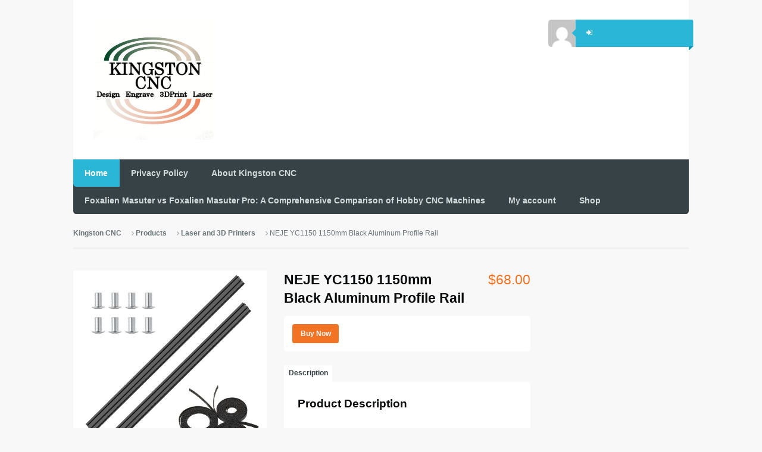

--- FILE ---
content_type: text/html; charset=UTF-8
request_url: https://kingstoncnc.com/product/neje-yc1150-1150mm-black-aluminum-profile-rail-2/
body_size: 10798
content:
<!DOCTYPE html>
<html lang="en-US">
<head>
<meta charset="UTF-8" />
<title>NEJE YC1150 1150mm Black Aluminum Profile Rail | Kingston CNC</title>
<meta http-equiv="Content-Type" content="text/html; charset=UTF-8" />
<link rel="pingback" href="https://kingstoncnc.com/xmlrpc.php" />
<meta name='robots' content='max-image-preview:large' />
<link rel="alternate" type="application/rss+xml" title="Kingston CNC &raquo; Feed" href="https://kingstoncnc.com/feed/" />
<link rel="alternate" type="application/rss+xml" title="Kingston CNC &raquo; Comments Feed" href="https://kingstoncnc.com/comments/feed/" />
<link rel="alternate" type="application/rss+xml" title="Kingston CNC &raquo; NEJE YC1150 1150mm Black Aluminum Profile Rail Comments Feed" href="https://kingstoncnc.com/product/neje-yc1150-1150mm-black-aluminum-profile-rail-2/feed/" />
<link rel="alternate" title="oEmbed (JSON)" type="application/json+oembed" href="https://kingstoncnc.com/wp-json/oembed/1.0/embed?url=https%3A%2F%2Fkingstoncnc.com%2Fproduct%2Fneje-yc1150-1150mm-black-aluminum-profile-rail-2%2F" />
<link rel="alternate" title="oEmbed (XML)" type="text/xml+oembed" href="https://kingstoncnc.com/wp-json/oembed/1.0/embed?url=https%3A%2F%2Fkingstoncnc.com%2Fproduct%2Fneje-yc1150-1150mm-black-aluminum-profile-rail-2%2F&#038;format=xml" />
<style id='wp-img-auto-sizes-contain-inline-css' type='text/css'>
img:is([sizes=auto i],[sizes^="auto," i]){contain-intrinsic-size:3000px 1500px}
/*# sourceURL=wp-img-auto-sizes-contain-inline-css */
</style>
<style id='wp-emoji-styles-inline-css' type='text/css'>

	img.wp-smiley, img.emoji {
		display: inline !important;
		border: none !important;
		box-shadow: none !important;
		height: 1em !important;
		width: 1em !important;
		margin: 0 0.07em !important;
		vertical-align: -0.1em !important;
		background: none !important;
		padding: 0 !important;
	}
/*# sourceURL=wp-emoji-styles-inline-css */
</style>
<style id='wp-block-library-inline-css' type='text/css'>
:root{--wp-block-synced-color:#7a00df;--wp-block-synced-color--rgb:122,0,223;--wp-bound-block-color:var(--wp-block-synced-color);--wp-editor-canvas-background:#ddd;--wp-admin-theme-color:#007cba;--wp-admin-theme-color--rgb:0,124,186;--wp-admin-theme-color-darker-10:#006ba1;--wp-admin-theme-color-darker-10--rgb:0,107,160.5;--wp-admin-theme-color-darker-20:#005a87;--wp-admin-theme-color-darker-20--rgb:0,90,135;--wp-admin-border-width-focus:2px}@media (min-resolution:192dpi){:root{--wp-admin-border-width-focus:1.5px}}.wp-element-button{cursor:pointer}:root .has-very-light-gray-background-color{background-color:#eee}:root .has-very-dark-gray-background-color{background-color:#313131}:root .has-very-light-gray-color{color:#eee}:root .has-very-dark-gray-color{color:#313131}:root .has-vivid-green-cyan-to-vivid-cyan-blue-gradient-background{background:linear-gradient(135deg,#00d084,#0693e3)}:root .has-purple-crush-gradient-background{background:linear-gradient(135deg,#34e2e4,#4721fb 50%,#ab1dfe)}:root .has-hazy-dawn-gradient-background{background:linear-gradient(135deg,#faaca8,#dad0ec)}:root .has-subdued-olive-gradient-background{background:linear-gradient(135deg,#fafae1,#67a671)}:root .has-atomic-cream-gradient-background{background:linear-gradient(135deg,#fdd79a,#004a59)}:root .has-nightshade-gradient-background{background:linear-gradient(135deg,#330968,#31cdcf)}:root .has-midnight-gradient-background{background:linear-gradient(135deg,#020381,#2874fc)}:root{--wp--preset--font-size--normal:16px;--wp--preset--font-size--huge:42px}.has-regular-font-size{font-size:1em}.has-larger-font-size{font-size:2.625em}.has-normal-font-size{font-size:var(--wp--preset--font-size--normal)}.has-huge-font-size{font-size:var(--wp--preset--font-size--huge)}.has-text-align-center{text-align:center}.has-text-align-left{text-align:left}.has-text-align-right{text-align:right}.has-fit-text{white-space:nowrap!important}#end-resizable-editor-section{display:none}.aligncenter{clear:both}.items-justified-left{justify-content:flex-start}.items-justified-center{justify-content:center}.items-justified-right{justify-content:flex-end}.items-justified-space-between{justify-content:space-between}.screen-reader-text{border:0;clip-path:inset(50%);height:1px;margin:-1px;overflow:hidden;padding:0;position:absolute;width:1px;word-wrap:normal!important}.screen-reader-text:focus{background-color:#ddd;clip-path:none;color:#444;display:block;font-size:1em;height:auto;left:5px;line-height:normal;padding:15px 23px 14px;text-decoration:none;top:5px;width:auto;z-index:100000}html :where(.has-border-color){border-style:solid}html :where([style*=border-top-color]){border-top-style:solid}html :where([style*=border-right-color]){border-right-style:solid}html :where([style*=border-bottom-color]){border-bottom-style:solid}html :where([style*=border-left-color]){border-left-style:solid}html :where([style*=border-width]){border-style:solid}html :where([style*=border-top-width]){border-top-style:solid}html :where([style*=border-right-width]){border-right-style:solid}html :where([style*=border-bottom-width]){border-bottom-style:solid}html :where([style*=border-left-width]){border-left-style:solid}html :where(img[class*=wp-image-]){height:auto;max-width:100%}:where(figure){margin:0 0 1em}html :where(.is-position-sticky){--wp-admin--admin-bar--position-offset:var(--wp-admin--admin-bar--height,0px)}@media screen and (max-width:600px){html :where(.is-position-sticky){--wp-admin--admin-bar--position-offset:0px}}

/*# sourceURL=wp-block-library-inline-css */
</style><link rel='stylesheet' id='wc-blocks-style-css' href='https://kingstoncnc.com/wp-content/plugins/woocommerce/assets/client/blocks/wc-blocks.css?ver=wc-10.4.2' type='text/css' media='all' />
<style id='global-styles-inline-css' type='text/css'>
:root{--wp--preset--aspect-ratio--square: 1;--wp--preset--aspect-ratio--4-3: 4/3;--wp--preset--aspect-ratio--3-4: 3/4;--wp--preset--aspect-ratio--3-2: 3/2;--wp--preset--aspect-ratio--2-3: 2/3;--wp--preset--aspect-ratio--16-9: 16/9;--wp--preset--aspect-ratio--9-16: 9/16;--wp--preset--color--black: #000000;--wp--preset--color--cyan-bluish-gray: #abb8c3;--wp--preset--color--white: #ffffff;--wp--preset--color--pale-pink: #f78da7;--wp--preset--color--vivid-red: #cf2e2e;--wp--preset--color--luminous-vivid-orange: #ff6900;--wp--preset--color--luminous-vivid-amber: #fcb900;--wp--preset--color--light-green-cyan: #7bdcb5;--wp--preset--color--vivid-green-cyan: #00d084;--wp--preset--color--pale-cyan-blue: #8ed1fc;--wp--preset--color--vivid-cyan-blue: #0693e3;--wp--preset--color--vivid-purple: #9b51e0;--wp--preset--gradient--vivid-cyan-blue-to-vivid-purple: linear-gradient(135deg,rgb(6,147,227) 0%,rgb(155,81,224) 100%);--wp--preset--gradient--light-green-cyan-to-vivid-green-cyan: linear-gradient(135deg,rgb(122,220,180) 0%,rgb(0,208,130) 100%);--wp--preset--gradient--luminous-vivid-amber-to-luminous-vivid-orange: linear-gradient(135deg,rgb(252,185,0) 0%,rgb(255,105,0) 100%);--wp--preset--gradient--luminous-vivid-orange-to-vivid-red: linear-gradient(135deg,rgb(255,105,0) 0%,rgb(207,46,46) 100%);--wp--preset--gradient--very-light-gray-to-cyan-bluish-gray: linear-gradient(135deg,rgb(238,238,238) 0%,rgb(169,184,195) 100%);--wp--preset--gradient--cool-to-warm-spectrum: linear-gradient(135deg,rgb(74,234,220) 0%,rgb(151,120,209) 20%,rgb(207,42,186) 40%,rgb(238,44,130) 60%,rgb(251,105,98) 80%,rgb(254,248,76) 100%);--wp--preset--gradient--blush-light-purple: linear-gradient(135deg,rgb(255,206,236) 0%,rgb(152,150,240) 100%);--wp--preset--gradient--blush-bordeaux: linear-gradient(135deg,rgb(254,205,165) 0%,rgb(254,45,45) 50%,rgb(107,0,62) 100%);--wp--preset--gradient--luminous-dusk: linear-gradient(135deg,rgb(255,203,112) 0%,rgb(199,81,192) 50%,rgb(65,88,208) 100%);--wp--preset--gradient--pale-ocean: linear-gradient(135deg,rgb(255,245,203) 0%,rgb(182,227,212) 50%,rgb(51,167,181) 100%);--wp--preset--gradient--electric-grass: linear-gradient(135deg,rgb(202,248,128) 0%,rgb(113,206,126) 100%);--wp--preset--gradient--midnight: linear-gradient(135deg,rgb(2,3,129) 0%,rgb(40,116,252) 100%);--wp--preset--font-size--small: 13px;--wp--preset--font-size--medium: 20px;--wp--preset--font-size--large: 36px;--wp--preset--font-size--x-large: 42px;--wp--preset--spacing--20: 0.44rem;--wp--preset--spacing--30: 0.67rem;--wp--preset--spacing--40: 1rem;--wp--preset--spacing--50: 1.5rem;--wp--preset--spacing--60: 2.25rem;--wp--preset--spacing--70: 3.38rem;--wp--preset--spacing--80: 5.06rem;--wp--preset--shadow--natural: 6px 6px 9px rgba(0, 0, 0, 0.2);--wp--preset--shadow--deep: 12px 12px 50px rgba(0, 0, 0, 0.4);--wp--preset--shadow--sharp: 6px 6px 0px rgba(0, 0, 0, 0.2);--wp--preset--shadow--outlined: 6px 6px 0px -3px rgb(255, 255, 255), 6px 6px rgb(0, 0, 0);--wp--preset--shadow--crisp: 6px 6px 0px rgb(0, 0, 0);}:where(.is-layout-flex){gap: 0.5em;}:where(.is-layout-grid){gap: 0.5em;}body .is-layout-flex{display: flex;}.is-layout-flex{flex-wrap: wrap;align-items: center;}.is-layout-flex > :is(*, div){margin: 0;}body .is-layout-grid{display: grid;}.is-layout-grid > :is(*, div){margin: 0;}:where(.wp-block-columns.is-layout-flex){gap: 2em;}:where(.wp-block-columns.is-layout-grid){gap: 2em;}:where(.wp-block-post-template.is-layout-flex){gap: 1.25em;}:where(.wp-block-post-template.is-layout-grid){gap: 1.25em;}.has-black-color{color: var(--wp--preset--color--black) !important;}.has-cyan-bluish-gray-color{color: var(--wp--preset--color--cyan-bluish-gray) !important;}.has-white-color{color: var(--wp--preset--color--white) !important;}.has-pale-pink-color{color: var(--wp--preset--color--pale-pink) !important;}.has-vivid-red-color{color: var(--wp--preset--color--vivid-red) !important;}.has-luminous-vivid-orange-color{color: var(--wp--preset--color--luminous-vivid-orange) !important;}.has-luminous-vivid-amber-color{color: var(--wp--preset--color--luminous-vivid-amber) !important;}.has-light-green-cyan-color{color: var(--wp--preset--color--light-green-cyan) !important;}.has-vivid-green-cyan-color{color: var(--wp--preset--color--vivid-green-cyan) !important;}.has-pale-cyan-blue-color{color: var(--wp--preset--color--pale-cyan-blue) !important;}.has-vivid-cyan-blue-color{color: var(--wp--preset--color--vivid-cyan-blue) !important;}.has-vivid-purple-color{color: var(--wp--preset--color--vivid-purple) !important;}.has-black-background-color{background-color: var(--wp--preset--color--black) !important;}.has-cyan-bluish-gray-background-color{background-color: var(--wp--preset--color--cyan-bluish-gray) !important;}.has-white-background-color{background-color: var(--wp--preset--color--white) !important;}.has-pale-pink-background-color{background-color: var(--wp--preset--color--pale-pink) !important;}.has-vivid-red-background-color{background-color: var(--wp--preset--color--vivid-red) !important;}.has-luminous-vivid-orange-background-color{background-color: var(--wp--preset--color--luminous-vivid-orange) !important;}.has-luminous-vivid-amber-background-color{background-color: var(--wp--preset--color--luminous-vivid-amber) !important;}.has-light-green-cyan-background-color{background-color: var(--wp--preset--color--light-green-cyan) !important;}.has-vivid-green-cyan-background-color{background-color: var(--wp--preset--color--vivid-green-cyan) !important;}.has-pale-cyan-blue-background-color{background-color: var(--wp--preset--color--pale-cyan-blue) !important;}.has-vivid-cyan-blue-background-color{background-color: var(--wp--preset--color--vivid-cyan-blue) !important;}.has-vivid-purple-background-color{background-color: var(--wp--preset--color--vivid-purple) !important;}.has-black-border-color{border-color: var(--wp--preset--color--black) !important;}.has-cyan-bluish-gray-border-color{border-color: var(--wp--preset--color--cyan-bluish-gray) !important;}.has-white-border-color{border-color: var(--wp--preset--color--white) !important;}.has-pale-pink-border-color{border-color: var(--wp--preset--color--pale-pink) !important;}.has-vivid-red-border-color{border-color: var(--wp--preset--color--vivid-red) !important;}.has-luminous-vivid-orange-border-color{border-color: var(--wp--preset--color--luminous-vivid-orange) !important;}.has-luminous-vivid-amber-border-color{border-color: var(--wp--preset--color--luminous-vivid-amber) !important;}.has-light-green-cyan-border-color{border-color: var(--wp--preset--color--light-green-cyan) !important;}.has-vivid-green-cyan-border-color{border-color: var(--wp--preset--color--vivid-green-cyan) !important;}.has-pale-cyan-blue-border-color{border-color: var(--wp--preset--color--pale-cyan-blue) !important;}.has-vivid-cyan-blue-border-color{border-color: var(--wp--preset--color--vivid-cyan-blue) !important;}.has-vivid-purple-border-color{border-color: var(--wp--preset--color--vivid-purple) !important;}.has-vivid-cyan-blue-to-vivid-purple-gradient-background{background: var(--wp--preset--gradient--vivid-cyan-blue-to-vivid-purple) !important;}.has-light-green-cyan-to-vivid-green-cyan-gradient-background{background: var(--wp--preset--gradient--light-green-cyan-to-vivid-green-cyan) !important;}.has-luminous-vivid-amber-to-luminous-vivid-orange-gradient-background{background: var(--wp--preset--gradient--luminous-vivid-amber-to-luminous-vivid-orange) !important;}.has-luminous-vivid-orange-to-vivid-red-gradient-background{background: var(--wp--preset--gradient--luminous-vivid-orange-to-vivid-red) !important;}.has-very-light-gray-to-cyan-bluish-gray-gradient-background{background: var(--wp--preset--gradient--very-light-gray-to-cyan-bluish-gray) !important;}.has-cool-to-warm-spectrum-gradient-background{background: var(--wp--preset--gradient--cool-to-warm-spectrum) !important;}.has-blush-light-purple-gradient-background{background: var(--wp--preset--gradient--blush-light-purple) !important;}.has-blush-bordeaux-gradient-background{background: var(--wp--preset--gradient--blush-bordeaux) !important;}.has-luminous-dusk-gradient-background{background: var(--wp--preset--gradient--luminous-dusk) !important;}.has-pale-ocean-gradient-background{background: var(--wp--preset--gradient--pale-ocean) !important;}.has-electric-grass-gradient-background{background: var(--wp--preset--gradient--electric-grass) !important;}.has-midnight-gradient-background{background: var(--wp--preset--gradient--midnight) !important;}.has-small-font-size{font-size: var(--wp--preset--font-size--small) !important;}.has-medium-font-size{font-size: var(--wp--preset--font-size--medium) !important;}.has-large-font-size{font-size: var(--wp--preset--font-size--large) !important;}.has-x-large-font-size{font-size: var(--wp--preset--font-size--x-large) !important;}
/*# sourceURL=global-styles-inline-css */
</style>

<style id='classic-theme-styles-inline-css' type='text/css'>
/*! This file is auto-generated */
.wp-block-button__link{color:#fff;background-color:#32373c;border-radius:9999px;box-shadow:none;text-decoration:none;padding:calc(.667em + 2px) calc(1.333em + 2px);font-size:1.125em}.wp-block-file__button{background:#32373c;color:#fff;text-decoration:none}
/*# sourceURL=/wp-includes/css/classic-themes.min.css */
</style>
<style id='woocommerce-inline-inline-css' type='text/css'>
.woocommerce form .form-row .required { visibility: visible; }
/*# sourceURL=woocommerce-inline-inline-css */
</style>
<link rel='stylesheet' id='theme-stylesheet-css' href='https://kingstoncnc.com/wp-content/themes/superstore/style.css?ver=6.9' type='text/css' media='all' />
<link rel='stylesheet' id='woo-layout-css' href='https://kingstoncnc.com/wp-content/themes/superstore/css/layout.css?ver=6.9' type='text/css' media='all' />
<link rel='stylesheet' id='woocommerce-css' href='https://kingstoncnc.com/wp-content/themes/superstore/includes/integrations/woocommerce/css/woocommerce.css?ver=6.9' type='text/css' media='all' />
<script type="text/javascript" src="https://kingstoncnc.com/wp-includes/js/jquery/jquery.min.js?ver=3.7.1" id="jquery-core-js"></script>
<script type="text/javascript" src="https://kingstoncnc.com/wp-includes/js/jquery/jquery-migrate.min.js?ver=3.4.1" id="jquery-migrate-js"></script>
<script type="text/javascript" id="wc-single-product-js-extra">
/* <![CDATA[ */
var wc_single_product_params = {"i18n_required_rating_text":"Please select a rating","i18n_rating_options":["1 of 5 stars","2 of 5 stars","3 of 5 stars","4 of 5 stars","5 of 5 stars"],"i18n_product_gallery_trigger_text":"View full-screen image gallery","review_rating_required":"yes","flexslider":{"rtl":false,"animation":"slide","smoothHeight":true,"directionNav":false,"controlNav":"thumbnails","slideshow":false,"animationSpeed":500,"animationLoop":false,"allowOneSlide":false},"zoom_enabled":"","zoom_options":[],"photoswipe_enabled":"","photoswipe_options":{"shareEl":false,"closeOnScroll":false,"history":false,"hideAnimationDuration":0,"showAnimationDuration":0},"flexslider_enabled":""};
//# sourceURL=wc-single-product-js-extra
/* ]]> */
</script>
<script type="text/javascript" src="https://kingstoncnc.com/wp-content/plugins/woocommerce/assets/js/frontend/single-product.min.js?ver=10.4.2" id="wc-single-product-js" defer="defer" data-wp-strategy="defer"></script>
<script type="text/javascript" src="https://kingstoncnc.com/wp-content/plugins/woocommerce/assets/js/jquery-blockui/jquery.blockUI.min.js?ver=2.7.0-wc.10.4.2" id="wc-jquery-blockui-js" defer="defer" data-wp-strategy="defer"></script>
<script type="text/javascript" src="https://kingstoncnc.com/wp-content/plugins/woocommerce/assets/js/js-cookie/js.cookie.min.js?ver=2.1.4-wc.10.4.2" id="wc-js-cookie-js" defer="defer" data-wp-strategy="defer"></script>
<script type="text/javascript" id="woocommerce-js-extra">
/* <![CDATA[ */
var woocommerce_params = {"ajax_url":"/wp-admin/admin-ajax.php","wc_ajax_url":"/?wc-ajax=%%endpoint%%","i18n_password_show":"Show password","i18n_password_hide":"Hide password"};
//# sourceURL=woocommerce-js-extra
/* ]]> */
</script>
<script type="text/javascript" src="https://kingstoncnc.com/wp-content/plugins/woocommerce/assets/js/frontend/woocommerce.min.js?ver=10.4.2" id="woocommerce-js" defer="defer" data-wp-strategy="defer"></script>
<script type="text/javascript" src="https://kingstoncnc.com/wp-content/themes/superstore/includes/js/third-party.js?ver=6.9" id="third party-js"></script>
<script type="text/javascript" src="https://kingstoncnc.com/wp-content/themes/superstore/includes/js/jquery.tiptip.min.js?ver=6.9" id="tiptip-js"></script>
<script type="text/javascript" src="https://kingstoncnc.com/wp-content/themes/superstore/includes/js/general.js?ver=6.9" id="general-js"></script>
<link rel="https://api.w.org/" href="https://kingstoncnc.com/wp-json/" /><link rel="alternate" title="JSON" type="application/json" href="https://kingstoncnc.com/wp-json/wp/v2/product/2123" /><link rel="EditURI" type="application/rsd+xml" title="RSD" href="https://kingstoncnc.com/xmlrpc.php?rsd" />
<meta name="generator" content="WordPress 6.9" />
<meta name="generator" content="WooCommerce 10.4.2" />
<link rel="canonical" href="https://kingstoncnc.com/product/neje-yc1150-1150mm-black-aluminum-profile-rail-2/" />
<link rel='shortlink' href='https://kingstoncnc.com/?p=2123' />
<style>/* CSS added by WP Meta and Date Remover*/.wp-block-post-author__name{display:none !important;}
.wp-block-post-date{display:none !important;}
 .entry-meta {display:none !important;}
	.home .entry-meta { display: none; }
	.entry-footer {display:none !important;}
	.home .entry-footer { display: none; }</style>
<!-- Theme version -->
<meta name="generator" content="Superstore 1.1.8" />
<meta name="generator" content="WooFramework 6.2.9" />

<!--  Mobile viewport scale | Disable user zooming as the layout is optimised -->
<meta name="viewport" content="width=device-width, initial-scale=1, maximum-scale=1">
<!--[if lt IE 9]>
<script src="https://html5shim.googlecode.com/svn/trunk/html5.js"></script>
<![endif]-->
			<noscript><style>.woocommerce-product-gallery{ opacity: 1 !important; }</style></noscript>
	<style type="text/css">.recentcomments a{display:inline !important;padding:0 !important;margin:0 !important;}</style><link rel="icon" href="https://kingstoncnc.com/wp-content/uploads/2023/11/cropped-kcnc2-32x32.jpg" sizes="32x32" />
<link rel="icon" href="https://kingstoncnc.com/wp-content/uploads/2023/11/cropped-kcnc2-192x192.jpg" sizes="192x192" />
<link rel="apple-touch-icon" href="https://kingstoncnc.com/wp-content/uploads/2023/11/cropped-kcnc2-180x180.jpg" />
<meta name="msapplication-TileImage" content="https://kingstoncnc.com/wp-content/uploads/2023/11/cropped-kcnc2-270x270.jpg" />

<!-- Google Webfonts -->
<link href="https://fonts.googleapis.com/css?family=Droid+Serif%3Aregular%2Citalic%2C700%2C700italic%7CDroid+Sans%3Aregular%2C700" rel="stylesheet" type="text/css" />

<!-- Alt Stylesheet -->
<link href="https://kingstoncnc.com/wp-content/themes/superstore/styles/default.css" rel="stylesheet" type="text/css" />

<!-- Woo Shortcodes CSS -->
<link href="https://kingstoncnc.com/wp-content/themes/superstore/functions/css/shortcodes.css" rel="stylesheet" type="text/css" />

<!-- Custom Stylesheet -->
<link href="https://kingstoncnc.com/wp-content/themes/superstore/custom.css" rel="stylesheet" type="text/css" />
</head>
<body class="wp-singular product-template-default single single-product postid-2123 wp-theme-superstore theme-superstore woocommerce woocommerce-page woocommerce-no-js chrome alt-style-default two-col-left ">


<div id="wrapper">

    
	<header id="header" class="col-full">

		<div class="header-top ">

			<div class="row">

				
	<a id="logo" href="https://kingstoncnc.com/" title="Like Big CNC, only Smaller!">
		<img src="https://kingstoncnc.com/wp-content/uploads/2023/11/kcnc2.jpg" alt="Kingston CNC" />
	</a>

			    <div class="heading-group">
					<span class="nav-toggle"><a href="#navigation"><span>Navigation</span></a></span>
					<h1 class="site-title"><a href="https://kingstoncnc.com/">Kingston CNC</a></h1>
					<h2 class="site-description">Like Big CNC, only Smaller!</h2>
				</div>

					<div class="account logged-out">
	<a href="https://kingstoncnc.com/my-account/" title="Log In">
		<img alt='' src='https://secure.gravatar.com/avatar/?s=96&#038;d=mm&#038;r=g' srcset='https://secure.gravatar.com/avatar/?s=192&#038;d=mm&#038;r=g 2x' class='avatar avatar-96 photo avatar-default' height='96' width='96' decoding='async'/>	</a>
		<nav class="account-links">
			<ul>
									<li class="my-account"><a href="https://kingstoncnc.com/my-account/" class="tiptip" title="Log In"><span>Log In</span></a></li>
				
				
							</ul>
		</nav>
	</div>
	    	</div><!--/.row-->

	    </div><!--/.header-top-->

		<nav id="navigation" class="col-full" role="navigation">

			
				        <ul id="main-nav" class="nav fl">
								<li class="page_item current_page_item"><a href="https://kingstoncnc.com/">Home</a></li>
				<li class="page_item page-item-3"><a href="https://kingstoncnc.com/privacy-policy/">Privacy Policy</a></li>
<li class="page_item page-item-35"><a href="https://kingstoncnc.com/about-kingston-cnc/">About Kingston CNC</a></li>
<li class="page_item page-item-1633"><a href="https://kingstoncnc.com/foxalien-masuter-vs-foxalien-masuter-pro-a-comprehensive-comparison-of-hobby-cnc-machines/">Foxalien Masuter vs Foxalien Masuter Pro: A Comprehensive Comparison of Hobby CNC Machines</a></li>
<li class="page_item page-item-1188"><a href="https://kingstoncnc.com/my-account/">My account</a></li>
<li class="page_item page-item-1185 current_page_parent"><a href="https://kingstoncnc.com/shop/">Shop</a></li>
			</ul><!-- /#nav -->
	        

		</nav><!-- /#navigation -->

		


	</header><!-- /#header -->

	
			<!-- #content Starts -->
			    <div id="content" class="col-full woocommerce-columns-3">
	        <!-- #main Starts -->
	        <section class="breadcrumbs-wrap"><div class="breadcrumb breadcrumbs woo-breadcrumbs"><div class="breadcrumb-trail"><a href="https://kingstoncnc.com" title="Kingston CNC" rel="home" class="trail-begin">Kingston CNC</a> <span class="sep"> </span> <a href="https://kingstoncnc.com/shop/" title="Products">Products</a> <span class="sep"> </span> <a href="https://kingstoncnc.com/product-category/misc/" title="View Laser and 3D Printers">Laser and 3D Printers</a> <span class="sep"> </span> <span class="trail-end">NEJE YC1150 1150mm Black Aluminum Profile Rail</span></div></div></section><!--/#breadcrumbs-wrap -->	        <div id="main" class="col-left">
	    
					
			<div class="woocommerce-notices-wrapper"></div><div id="product-2123" class="product type-product post-2123 status-publish first instock product_cat-misc has-post-thumbnail product-type-external">

	<div class="woocommerce-product-gallery woocommerce-product-gallery--with-images woocommerce-product-gallery--columns-40 images" data-columns="40" style="opacity: 0; transition: opacity .25s ease-in-out;">
	<div class="woocommerce-product-gallery__wrapper">
		<div data-thumb="https://kingstoncnc.com/wp-content/uploads/2023/11/NEJE-YC1150-1150mm-Black-Aluminum-Profile-Rail-509538-0-100x100.jpg" data-thumb-alt="NEJE YC1150 1150mm Black Aluminum Profile Rail" data-thumb-srcset="https://kingstoncnc.com/wp-content/uploads/2023/11/NEJE-YC1150-1150mm-Black-Aluminum-Profile-Rail-509538-0-100x100.jpg 100w, https://kingstoncnc.com/wp-content/uploads/2023/11/NEJE-YC1150-1150mm-Black-Aluminum-Profile-Rail-509538-0-300x300.jpg 300w, https://kingstoncnc.com/wp-content/uploads/2023/11/NEJE-YC1150-1150mm-Black-Aluminum-Profile-Rail-509538-0-150x150.jpg 150w, https://kingstoncnc.com/wp-content/uploads/2023/11/NEJE-YC1150-1150mm-Black-Aluminum-Profile-Rail-509538-0-768x768.jpg 768w, https://kingstoncnc.com/wp-content/uploads/2023/11/NEJE-YC1150-1150mm-Black-Aluminum-Profile-Rail-509538-0-600x600.jpg 600w, https://kingstoncnc.com/wp-content/uploads/2023/11/NEJE-YC1150-1150mm-Black-Aluminum-Profile-Rail-509538-0.jpg 1000w"  data-thumb-sizes="(max-width: 100px) 100vw, 100px" class="woocommerce-product-gallery__image"><a href="https://kingstoncnc.com/wp-content/uploads/2023/11/NEJE-YC1150-1150mm-Black-Aluminum-Profile-Rail-509538-0.jpg"><img width="600" height="600" src="https://kingstoncnc.com/wp-content/uploads/2023/11/NEJE-YC1150-1150mm-Black-Aluminum-Profile-Rail-509538-0-600x600.jpg" class="wp-post-image" alt="NEJE YC1150 1150mm Black Aluminum Profile Rail" data-caption="" data-src="https://kingstoncnc.com/wp-content/uploads/2023/11/NEJE-YC1150-1150mm-Black-Aluminum-Profile-Rail-509538-0.jpg" data-large_image="https://kingstoncnc.com/wp-content/uploads/2023/11/NEJE-YC1150-1150mm-Black-Aluminum-Profile-Rail-509538-0.jpg" data-large_image_width="1000" data-large_image_height="1000" decoding="async" fetchpriority="high" srcset="https://kingstoncnc.com/wp-content/uploads/2023/11/NEJE-YC1150-1150mm-Black-Aluminum-Profile-Rail-509538-0-600x600.jpg 600w, https://kingstoncnc.com/wp-content/uploads/2023/11/NEJE-YC1150-1150mm-Black-Aluminum-Profile-Rail-509538-0-300x300.jpg 300w, https://kingstoncnc.com/wp-content/uploads/2023/11/NEJE-YC1150-1150mm-Black-Aluminum-Profile-Rail-509538-0-150x150.jpg 150w, https://kingstoncnc.com/wp-content/uploads/2023/11/NEJE-YC1150-1150mm-Black-Aluminum-Profile-Rail-509538-0-768x768.jpg 768w, https://kingstoncnc.com/wp-content/uploads/2023/11/NEJE-YC1150-1150mm-Black-Aluminum-Profile-Rail-509538-0-100x100.jpg 100w, https://kingstoncnc.com/wp-content/uploads/2023/11/NEJE-YC1150-1150mm-Black-Aluminum-Profile-Rail-509538-0.jpg 1000w" sizes="(max-width: 600px) 100vw, 600px" /></a></div>	</div>
</div>

	<div class="summary entry-summary">
		<h1 class="product_title entry-title">NEJE YC1150 1150mm Black Aluminum Profile Rail</h1><p class="price"><span class="woocommerce-Price-amount amount"><bdi><span class="woocommerce-Price-currencySymbol">&#36;</span>68.00</bdi></span></p>

<form class="cart" action="https://www.shareasale.com/m-pr.cfm?merchantID=38812&#038;userID=138900&#038;productID=1267498623" method="get">
	
	<button type="submit" class="single_add_to_cart_button button alt">Buy Now</button>

	<input type="hidden" name="merchantID" value="38812" /><input type="hidden" name="userID" value="138900" /><input type="hidden" name="productID" value="1267498623" />
	</form>


	<div class="woocommerce-tabs wc-tabs-wrapper">
		<ul class="tabs wc-tabs" role="tablist">
							<li role="presentation" class="description_tab" id="tab-title-description">
					<a href="#tab-description" role="tab" aria-controls="tab-description">
						Description					</a>
				</li>
					</ul>
					<div class="woocommerce-Tabs-panel woocommerce-Tabs-panel--description panel entry-content wc-tab" id="tab-description" role="tabpanel" aria-labelledby="tab-title-description">
				
<h2>Product Description</h2>


			</div>
		
			</div>

<div class="product_meta">

	
	
		<span class="sku_wrapper">SKU: <span class="sku">1267498623</span></span>

	
	<span class="posted_in">Category: <a href="https://kingstoncnc.com/product-category/misc/" rel="tag">Laser and 3D Printers</a></span>
	
	
</div>
	</div>

	
	<section class="related products">

					<h2>Related products</h2>
				<ul class="products columns-3">

			
					<li class="product type-product post-1667 status-publish first instock product_cat-misc has-post-thumbnail sale product-type-external">
	<a href="https://kingstoncnc.com/product/sculpfun-s30-5w-laser-engraver-cutter-2/" class="woocommerce-LoopProduct-link woocommerce-loop-product__link"><div class="img-wrap">
	<span class="onsale">Sale!</span>
	<img width="300" height="300" src="https://kingstoncnc.com/wp-content/uploads/2023/11/SCULPFUN-S30-5W-Laser-Engraver-Cutter-517194-0-300x300.jpg" class="attachment-woocommerce_thumbnail size-woocommerce_thumbnail" alt="SCULPFUN S30 5W Laser Engraver Cutter" decoding="async" loading="lazy" srcset="https://kingstoncnc.com/wp-content/uploads/2023/11/SCULPFUN-S30-5W-Laser-Engraver-Cutter-517194-0-300x300.jpg 300w, https://kingstoncnc.com/wp-content/uploads/2023/11/SCULPFUN-S30-5W-Laser-Engraver-Cutter-517194-0-150x150.jpg 150w, https://kingstoncnc.com/wp-content/uploads/2023/11/SCULPFUN-S30-5W-Laser-Engraver-Cutter-517194-0-768x768.jpg 768w, https://kingstoncnc.com/wp-content/uploads/2023/11/SCULPFUN-S30-5W-Laser-Engraver-Cutter-517194-0-600x600.jpg 600w, https://kingstoncnc.com/wp-content/uploads/2023/11/SCULPFUN-S30-5W-Laser-Engraver-Cutter-517194-0-100x100.jpg 100w, https://kingstoncnc.com/wp-content/uploads/2023/11/SCULPFUN-S30-5W-Laser-Engraver-Cutter-517194-0.jpg 1000w" sizes="auto, (max-width: 300px) 100vw, 300px" />
	<span class="price"><del aria-hidden="true"><span class="woocommerce-Price-amount amount"><bdi><span class="woocommerce-Price-currencySymbol">&#36;</span>329.00</bdi></span></del> <span class="screen-reader-text">Original price was: &#036;329.00.</span><ins aria-hidden="true"><span class="woocommerce-Price-amount amount"><bdi><span class="woocommerce-Price-currencySymbol">&#36;</span>0.00</bdi></span></ins><span class="screen-reader-text">Current price is: &#036;0.00.</span></span>
<span class="details-link"></span></div> <!--/.wrap--><h2 class="woocommerce-loop-product__title">SCULPFUN S30 5W Laser Engraver Cutter</h2><div class="categories"><a href="https://kingstoncnc.com/product-category/misc/" rel="tag">Laser and 3D Printers</a></div></a><a href="https://www.shareasale.com/m-pr.cfm?merchantID=38812&#038;userID=138900&#038;productID=1269354879" aria-describedby="woocommerce_loop_add_to_cart_link_describedby_1667" data-quantity="1" class="button product_type_external" data-product_id="1667" data-product_sku="1269354879" aria-label="Buy Now" rel="nofollow">Add</a>	<span id="woocommerce_loop_add_to_cart_link_describedby_1667" class="screen-reader-text">
			</span>
</li>

			
					<li class="product type-product post-1665 status-publish instock product_cat-misc has-post-thumbnail sale product-type-external">
	<a href="https://kingstoncnc.com/product/sculpfun-s30-5w-laser-engraver-cutter/" class="woocommerce-LoopProduct-link woocommerce-loop-product__link"><div class="img-wrap">
	<span class="onsale">Sale!</span>
	<img width="300" height="300" src="https://kingstoncnc.com/wp-content/uploads/2023/11/SCULPFUN-S30-5W-Laser-Engraver-Cutter-517191-0-300x300.jpg" class="attachment-woocommerce_thumbnail size-woocommerce_thumbnail" alt="SCULPFUN S30 5W Laser Engraver Cutter" decoding="async" loading="lazy" srcset="https://kingstoncnc.com/wp-content/uploads/2023/11/SCULPFUN-S30-5W-Laser-Engraver-Cutter-517191-0-300x300.jpg 300w, https://kingstoncnc.com/wp-content/uploads/2023/11/SCULPFUN-S30-5W-Laser-Engraver-Cutter-517191-0-150x150.jpg 150w, https://kingstoncnc.com/wp-content/uploads/2023/11/SCULPFUN-S30-5W-Laser-Engraver-Cutter-517191-0-768x768.jpg 768w, https://kingstoncnc.com/wp-content/uploads/2023/11/SCULPFUN-S30-5W-Laser-Engraver-Cutter-517191-0-600x600.jpg 600w, https://kingstoncnc.com/wp-content/uploads/2023/11/SCULPFUN-S30-5W-Laser-Engraver-Cutter-517191-0-100x100.jpg 100w, https://kingstoncnc.com/wp-content/uploads/2023/11/SCULPFUN-S30-5W-Laser-Engraver-Cutter-517191-0.jpg 1000w" sizes="auto, (max-width: 300px) 100vw, 300px" />
	<span class="price"><del aria-hidden="true"><span class="woocommerce-Price-amount amount"><bdi><span class="woocommerce-Price-currencySymbol">&#36;</span>329.00</bdi></span></del> <span class="screen-reader-text">Original price was: &#036;329.00.</span><ins aria-hidden="true"><span class="woocommerce-Price-amount amount"><bdi><span class="woocommerce-Price-currencySymbol">&#36;</span>0.00</bdi></span></ins><span class="screen-reader-text">Current price is: &#036;0.00.</span></span>
<span class="details-link"></span></div> <!--/.wrap--><h2 class="woocommerce-loop-product__title">SCULPFUN S30 5W Laser Engraver Cutter</h2><div class="categories"><a href="https://kingstoncnc.com/product-category/misc/" rel="tag">Laser and 3D Printers</a></div></a><a href="https://www.shareasale.com/m-pr.cfm?merchantID=38812&#038;userID=138900&#038;productID=1269354876" aria-describedby="woocommerce_loop_add_to_cart_link_describedby_1665" data-quantity="1" class="button product_type_external" data-product_id="1665" data-product_sku="1269354876" aria-label="Buy Now" rel="nofollow">Add</a>	<span id="woocommerce_loop_add_to_cart_link_describedby_1665" class="screen-reader-text">
			</span>
</li>

			
		</ul>

	</section>
	</div>


		
				</div><!-- /#main -->
	        	        	    </div><!-- /#content -->
			    
	
	<section class="breadcrumbs-wrap"><div class="breadcrumb breadcrumbs woo-breadcrumbs"><div class="breadcrumb-trail"><a href="https://kingstoncnc.com" title="Kingston CNC" rel="home" class="trail-begin">Kingston CNC</a> <span class="sep"> </span> <a href="https://kingstoncnc.com/shop/" title="Products">Products</a> <span class="sep"> </span> <a href="https://kingstoncnc.com/product-category/misc/" title="View Laser and 3D Printers">Laser and 3D Printers</a> <span class="sep"> </span> <span class="trail-end">NEJE YC1150 1150mm Black Aluminum Profile Rail</span></div></div></section><!--/#breadcrumbs-wrap -->
	<div class="footer-wrap contact">

		<section class="col-full">

						<ul class="contact">
																			</ul>
		
		</section>

	</div><!--/.footer-wrap-contact-->

	<div class="footer-wrap">

	
	
		<section id="footer-widgets" class="col-full col-4 fix">

							
			<div class="block footer-widget-1">
	        	<div id="archives-2" class="widget widget_archive"><h3>Archives</h3>
			<ul>
					<li><a href='https://kingstoncnc.com/2023/11/'>November 2023</a></li>
			</ul>

			</div><div id="categories-2" class="widget widget_categories"><h3>Categories</h3>
			<ul>
					<li class="cat-item cat-item-9"><a href="https://kingstoncnc.com/category/cnc/3d-printing/">3D Printing</a>
</li>
	<li class="cat-item cat-item-1"><a href="https://kingstoncnc.com/category/cnc/">CNC</a>
</li>
	<li class="cat-item cat-item-23"><a href="https://kingstoncnc.com/category/cnc/cnc-routers/">CNC Routers</a>
</li>
	<li class="cat-item cat-item-25"><a href="https://kingstoncnc.com/category/cnc/laser-engravers/">Laser Engravers</a>
</li>
	<li class="cat-item cat-item-26"><a href="https://kingstoncnc.com/category/cnc/ref/">Reference</a>
</li>
	<li class="cat-item cat-item-27"><a href="https://kingstoncnc.com/category/cnc/cnc-routers/tooling/">Tooling</a>
</li>
			</ul>

			</div><div id="meta-2" class="widget widget_meta"><h3>Meta</h3>
		<ul>
						<li><a href="https://kingstoncnc.com/wp-login.php">Log in</a></li>
			<li><a href="https://kingstoncnc.com/feed/">Entries feed</a></li>
			<li><a href="https://kingstoncnc.com/comments/feed/">Comments feed</a></li>

			<li><a href="https://wordpress.org/">WordPress.org</a></li>
		</ul>

		</div>			</div>

		        																								
		</section><!-- /#footer-widgets  -->
			<footer id="footer" class="col-full">

			<hr />

			<div id="copyright" class="col-left">
							<p>Kingston CNC &copy; 2025. All Rights Reserved.</p>
						</div>

			<div id="credit" class="col-right">
	        				<p>Powered by <a href="http://www.wordpress.org">WordPress</a>. Designed by <a href="http://www.woothemes.com/"><img src="https://kingstoncnc.com/wp-content/themes/superstore/images/woothemes.png" width="74" height="19" alt="Woo Themes" /></a></p>
						</div>

		</footer><!-- /#footer  -->

	</div><!--/.footer-wrap-->

</div><!-- /#wrapper -->
<script type="speculationrules">
{"prefetch":[{"source":"document","where":{"and":[{"href_matches":"/*"},{"not":{"href_matches":["/wp-*.php","/wp-admin/*","/wp-content/uploads/*","/wp-content/*","/wp-content/plugins/*","/wp-content/themes/superstore/*","/*\\?(.+)"]}},{"not":{"selector_matches":"a[rel~=\"nofollow\"]"}},{"not":{"selector_matches":".no-prefetch, .no-prefetch a"}}]},"eagerness":"conservative"}]}
</script>
<!--[if lt IE 9]>
<script src="https://kingstoncnc.com/wp-content/themes/superstore/includes/js/respond.js"></script>
<![endif]-->
<script type="application/ld+json">{"@context":"https://schema.org/","@type":"Product","@id":"https://kingstoncnc.com/product/neje-yc1150-1150mm-black-aluminum-profile-rail-2/#product","name":"NEJE YC1150 1150mm Black Aluminum Profile Rail","url":"https://kingstoncnc.com/product/neje-yc1150-1150mm-black-aluminum-profile-rail-2/","description":"","image":"https://kingstoncnc.com/wp-content/uploads/2023/11/NEJE-YC1150-1150mm-Black-Aluminum-Profile-Rail-509538-0.jpg","sku":"1267498623","offers":[{"@type":"Offer","priceSpecification":[{"@type":"UnitPriceSpecification","price":"68.00","priceCurrency":"USD","valueAddedTaxIncluded":false,"validThrough":"2026-12-31"}],"priceValidUntil":"2026-12-31","availability":"https://schema.org/InStock","url":"https://kingstoncnc.com/product/neje-yc1150-1150mm-black-aluminum-profile-rail-2/","seller":{"@type":"Organization","name":"Kingston CNC","url":"https://kingstoncnc.com"}}]}</script>	<script type='text/javascript'>
		(function () {
			var c = document.body.className;
			c = c.replace(/woocommerce-no-js/, 'woocommerce-js');
			document.body.className = c;
		})();
	</script>
	<script type="text/javascript" id="custom-script-js-extra">
/* <![CDATA[ */
var wpdata = {"object_id":"2123","site_url":"https://kingstoncnc.com"};
//# sourceURL=custom-script-js-extra
/* ]]> */
</script>
<script type="text/javascript" src="https://kingstoncnc.com/wp-content/plugins/wp-meta-and-date-remover/assets/js/inspector.js?ver=1.1" id="custom-script-js"></script>
<script type="text/javascript" src="https://kingstoncnc.com/wp-content/plugins/woocommerce/assets/js/sourcebuster/sourcebuster.min.js?ver=10.4.2" id="sourcebuster-js-js"></script>
<script type="text/javascript" id="wc-order-attribution-js-extra">
/* <![CDATA[ */
var wc_order_attribution = {"params":{"lifetime":1.0000000000000000818030539140313095458623138256371021270751953125e-5,"session":30,"base64":false,"ajaxurl":"https://kingstoncnc.com/wp-admin/admin-ajax.php","prefix":"wc_order_attribution_","allowTracking":true},"fields":{"source_type":"current.typ","referrer":"current_add.rf","utm_campaign":"current.cmp","utm_source":"current.src","utm_medium":"current.mdm","utm_content":"current.cnt","utm_id":"current.id","utm_term":"current.trm","utm_source_platform":"current.plt","utm_creative_format":"current.fmt","utm_marketing_tactic":"current.tct","session_entry":"current_add.ep","session_start_time":"current_add.fd","session_pages":"session.pgs","session_count":"udata.vst","user_agent":"udata.uag"}};
//# sourceURL=wc-order-attribution-js-extra
/* ]]> */
</script>
<script type="text/javascript" src="https://kingstoncnc.com/wp-content/plugins/woocommerce/assets/js/frontend/order-attribution.min.js?ver=10.4.2" id="wc-order-attribution-js"></script>
<script id="wp-emoji-settings" type="application/json">
{"baseUrl":"https://s.w.org/images/core/emoji/17.0.2/72x72/","ext":".png","svgUrl":"https://s.w.org/images/core/emoji/17.0.2/svg/","svgExt":".svg","source":{"concatemoji":"https://kingstoncnc.com/wp-includes/js/wp-emoji-release.min.js?ver=6.9"}}
</script>
<script type="module">
/* <![CDATA[ */
/*! This file is auto-generated */
const a=JSON.parse(document.getElementById("wp-emoji-settings").textContent),o=(window._wpemojiSettings=a,"wpEmojiSettingsSupports"),s=["flag","emoji"];function i(e){try{var t={supportTests:e,timestamp:(new Date).valueOf()};sessionStorage.setItem(o,JSON.stringify(t))}catch(e){}}function c(e,t,n){e.clearRect(0,0,e.canvas.width,e.canvas.height),e.fillText(t,0,0);t=new Uint32Array(e.getImageData(0,0,e.canvas.width,e.canvas.height).data);e.clearRect(0,0,e.canvas.width,e.canvas.height),e.fillText(n,0,0);const a=new Uint32Array(e.getImageData(0,0,e.canvas.width,e.canvas.height).data);return t.every((e,t)=>e===a[t])}function p(e,t){e.clearRect(0,0,e.canvas.width,e.canvas.height),e.fillText(t,0,0);var n=e.getImageData(16,16,1,1);for(let e=0;e<n.data.length;e++)if(0!==n.data[e])return!1;return!0}function u(e,t,n,a){switch(t){case"flag":return n(e,"\ud83c\udff3\ufe0f\u200d\u26a7\ufe0f","\ud83c\udff3\ufe0f\u200b\u26a7\ufe0f")?!1:!n(e,"\ud83c\udde8\ud83c\uddf6","\ud83c\udde8\u200b\ud83c\uddf6")&&!n(e,"\ud83c\udff4\udb40\udc67\udb40\udc62\udb40\udc65\udb40\udc6e\udb40\udc67\udb40\udc7f","\ud83c\udff4\u200b\udb40\udc67\u200b\udb40\udc62\u200b\udb40\udc65\u200b\udb40\udc6e\u200b\udb40\udc67\u200b\udb40\udc7f");case"emoji":return!a(e,"\ud83e\u1fac8")}return!1}function f(e,t,n,a){let r;const o=(r="undefined"!=typeof WorkerGlobalScope&&self instanceof WorkerGlobalScope?new OffscreenCanvas(300,150):document.createElement("canvas")).getContext("2d",{willReadFrequently:!0}),s=(o.textBaseline="top",o.font="600 32px Arial",{});return e.forEach(e=>{s[e]=t(o,e,n,a)}),s}function r(e){var t=document.createElement("script");t.src=e,t.defer=!0,document.head.appendChild(t)}a.supports={everything:!0,everythingExceptFlag:!0},new Promise(t=>{let n=function(){try{var e=JSON.parse(sessionStorage.getItem(o));if("object"==typeof e&&"number"==typeof e.timestamp&&(new Date).valueOf()<e.timestamp+604800&&"object"==typeof e.supportTests)return e.supportTests}catch(e){}return null}();if(!n){if("undefined"!=typeof Worker&&"undefined"!=typeof OffscreenCanvas&&"undefined"!=typeof URL&&URL.createObjectURL&&"undefined"!=typeof Blob)try{var e="postMessage("+f.toString()+"("+[JSON.stringify(s),u.toString(),c.toString(),p.toString()].join(",")+"));",a=new Blob([e],{type:"text/javascript"});const r=new Worker(URL.createObjectURL(a),{name:"wpTestEmojiSupports"});return void(r.onmessage=e=>{i(n=e.data),r.terminate(),t(n)})}catch(e){}i(n=f(s,u,c,p))}t(n)}).then(e=>{for(const n in e)a.supports[n]=e[n],a.supports.everything=a.supports.everything&&a.supports[n],"flag"!==n&&(a.supports.everythingExceptFlag=a.supports.everythingExceptFlag&&a.supports[n]);var t;a.supports.everythingExceptFlag=a.supports.everythingExceptFlag&&!a.supports.flag,a.supports.everything||((t=a.source||{}).concatemoji?r(t.concatemoji):t.wpemoji&&t.twemoji&&(r(t.twemoji),r(t.wpemoji)))});
//# sourceURL=https://kingstoncnc.com/wp-includes/js/wp-emoji-loader.min.js
/* ]]> */
</script>
<script defer src="https://static.cloudflareinsights.com/beacon.min.js/vcd15cbe7772f49c399c6a5babf22c1241717689176015" integrity="sha512-ZpsOmlRQV6y907TI0dKBHq9Md29nnaEIPlkf84rnaERnq6zvWvPUqr2ft8M1aS28oN72PdrCzSjY4U6VaAw1EQ==" data-cf-beacon='{"version":"2024.11.0","token":"52569b4e7aa94262a2b1bf1eed0d49e0","r":1,"server_timing":{"name":{"cfCacheStatus":true,"cfEdge":true,"cfExtPri":true,"cfL4":true,"cfOrigin":true,"cfSpeedBrain":true},"location_startswith":null}}' crossorigin="anonymous"></script>
</body>
</html>
<!-- Dynamic page generated in 4.957 seconds. -->
<!-- Cached page generated by WP-Super-Cache on 2025-12-20 05:15:26 -->

<!-- super cache -->

--- FILE ---
content_type: text/css
request_url: https://kingstoncnc.com/wp-content/themes/superstore/css/layout.css?ver=6.9
body_size: 5523
content:
/*
The styles in this stylesheet only apply to resolutions 768px and up

CALCULATING DIMENSIONS:
----------------------
The layout is fluid. The sote wrapper (.col-full) has a fixed pixel max-width.
All subsequent dimensions are calculated based on that fixed pixel width, using the formula: target / context = result
Credit - http://www.alistapart.com/articles/fluidgrids/

-----
INDEX
-----

1. Global dropdown styles
2. Top Navigation
3. Main navigation dropdown menus
 -3.1 General dropdown menus
4. Containers & Columns
5. Footer widgets
6. IE Fixes

/*----------------------*/
/**
 * Variables
 */
@-webkit-keyframes spin-360 {
  from {
    -webkit-transform: rotate(0);
    /* Saf3.1+, Chrome */
    -moz-transform: rotate(0);
    /* FF3.5+ */
    -ms-transform: rotate(0);
    /* IE9 */
    -o-transform: rotate(0);
    /* Opera 10.5 */
    transform: rotate(0);
    zoom: 1;
  }
  50% {
    -webkit-transform: rotate(180deg);
    /* Saf3.1+, Chrome */
    -moz-transform: rotate(180deg);
    /* FF3.5+ */
    -ms-transform: rotate(180deg);
    /* IE9 */
    -o-transform: rotate(180deg);
    /* Opera 10.5 */
    transform: rotate(180deg);
    zoom: 1;
  }
  to {
    -webkit-transform: rotate(360deg);
    /* Saf3.1+, Chrome */
    -moz-transform: rotate(360deg);
    /* FF3.5+ */
    -ms-transform: rotate(360deg);
    /* IE9 */
    -o-transform: rotate(360deg);
    /* Opera 10.5 */
    transform: rotate(360deg);
    zoom: 1;
  }
}
@-moz-keyframes spin-360 {
  from {
    -webkit-transform: rotate(0);
    /* Saf3.1+, Chrome */
    -moz-transform: rotate(0);
    /* FF3.5+ */
    -ms-transform: rotate(0);
    /* IE9 */
    -o-transform: rotate(0);
    /* Opera 10.5 */
    transform: rotate(0);
    zoom: 1;
  }
  50% {
    -webkit-transform: rotate(180deg);
    /* Saf3.1+, Chrome */
    -moz-transform: rotate(180deg);
    /* FF3.5+ */
    -ms-transform: rotate(180deg);
    /* IE9 */
    -o-transform: rotate(180deg);
    /* Opera 10.5 */
    transform: rotate(180deg);
    zoom: 1;
  }
  to {
    -webkit-transform: rotate(360deg);
    /* Saf3.1+, Chrome */
    -moz-transform: rotate(360deg);
    /* FF3.5+ */
    -ms-transform: rotate(360deg);
    /* IE9 */
    -o-transform: rotate(360deg);
    /* Opera 10.5 */
    transform: rotate(360deg);
    zoom: 1;
  }
}
@-o-keyframes spin-360 {
  from {
    -webkit-transform: rotate(0);
    /* Saf3.1+, Chrome */
    -moz-transform: rotate(0);
    /* FF3.5+ */
    -ms-transform: rotate(0);
    /* IE9 */
    -o-transform: rotate(0);
    /* Opera 10.5 */
    transform: rotate(0);
    zoom: 1;
  }
  50% {
    -webkit-transform: rotate(180deg);
    /* Saf3.1+, Chrome */
    -moz-transform: rotate(180deg);
    /* FF3.5+ */
    -ms-transform: rotate(180deg);
    /* IE9 */
    -o-transform: rotate(180deg);
    /* Opera 10.5 */
    transform: rotate(180deg);
    zoom: 1;
  }
  to {
    -webkit-transform: rotate(360deg);
    /* Saf3.1+, Chrome */
    -moz-transform: rotate(360deg);
    /* FF3.5+ */
    -ms-transform: rotate(360deg);
    /* IE9 */
    -o-transform: rotate(360deg);
    /* Opera 10.5 */
    transform: rotate(360deg);
    zoom: 1;
  }
}
@keyframes spin-360 {
  from {
    -webkit-transform: rotate(0);
    /* Saf3.1+, Chrome */
    -moz-transform: rotate(0);
    /* FF3.5+ */
    -ms-transform: rotate(0);
    /* IE9 */
    -o-transform: rotate(0);
    /* Opera 10.5 */
    transform: rotate(0);
    zoom: 1;
  }
  50% {
    -webkit-transform: rotate(180deg);
    /* Saf3.1+, Chrome */
    -moz-transform: rotate(180deg);
    /* FF3.5+ */
    -ms-transform: rotate(180deg);
    /* IE9 */
    -o-transform: rotate(180deg);
    /* Opera 10.5 */
    transform: rotate(180deg);
    zoom: 1;
  }
  to {
    -webkit-transform: rotate(360deg);
    /* Saf3.1+, Chrome */
    -moz-transform: rotate(360deg);
    /* FF3.5+ */
    -ms-transform: rotate(360deg);
    /* IE9 */
    -o-transform: rotate(360deg);
    /* Opera 10.5 */
    transform: rotate(360deg);
    zoom: 1;
  }
}
@-webkit-keyframes popin {
  from {
    -webkit-transform: scale(0);
    -moz-transform: scale(0);
    -ms-transform: scale(0);
    -o-transform: scale(0);
    transform: scale(0);
  }
  60% {
    -webkit-transform: scale(0.005);
    -moz-transform: scale(0.005);
    -ms-transform: scale(0.005);
    -o-transform: scale(0.005);
    transform: scale(0.005);
  }
  95% {
    -webkit-transform: scale(1.05);
    -moz-transform: scale(1.05);
    -ms-transform: scale(1.05);
    -o-transform: scale(1.05);
    transform: scale(1.05);
  }
  to {
    -webkit-transform: scale(1);
    -moz-transform: scale(1);
    -ms-transform: scale(1);
    -o-transform: scale(1);
    transform: scale(1);
  }
}
@-moz-keyframes popin {
  from {
    -webkit-transform: scale(0);
    -moz-transform: scale(0);
    -ms-transform: scale(0);
    -o-transform: scale(0);
    transform: scale(0);
  }
  60% {
    -webkit-transform: scale(0.005);
    -moz-transform: scale(0.005);
    -ms-transform: scale(0.005);
    -o-transform: scale(0.005);
    transform: scale(0.005);
  }
  95% {
    -webkit-transform: scale(1.05);
    -moz-transform: scale(1.05);
    -ms-transform: scale(1.05);
    -o-transform: scale(1.05);
    transform: scale(1.05);
  }
  to {
    -webkit-transform: scale(1);
    -moz-transform: scale(1);
    -ms-transform: scale(1);
    -o-transform: scale(1);
    transform: scale(1);
  }
}
@-o-keyframes popin {
  from {
    -webkit-transform: scale(0);
    -moz-transform: scale(0);
    -ms-transform: scale(0);
    -o-transform: scale(0);
    transform: scale(0);
  }
  60% {
    -webkit-transform: scale(0.005);
    -moz-transform: scale(0.005);
    -ms-transform: scale(0.005);
    -o-transform: scale(0.005);
    transform: scale(0.005);
  }
  95% {
    -webkit-transform: scale(1.05);
    -moz-transform: scale(1.05);
    -ms-transform: scale(1.05);
    -o-transform: scale(1.05);
    transform: scale(1.05);
  }
  to {
    -webkit-transform: scale(1);
    -moz-transform: scale(1);
    -ms-transform: scale(1);
    -o-transform: scale(1);
    transform: scale(1);
  }
}
@keyframes popin {
  from {
    -webkit-transform: scale(0);
    -moz-transform: scale(0);
    -ms-transform: scale(0);
    -o-transform: scale(0);
    transform: scale(0);
  }
  60% {
    -webkit-transform: scale(0.005);
    -moz-transform: scale(0.005);
    -ms-transform: scale(0.005);
    -o-transform: scale(0.005);
    transform: scale(0.005);
  }
  95% {
    -webkit-transform: scale(1.05);
    -moz-transform: scale(1.05);
    -ms-transform: scale(1.05);
    -o-transform: scale(1.05);
    transform: scale(1.05);
  }
  to {
    -webkit-transform: scale(1);
    -moz-transform: scale(1);
    -ms-transform: scale(1);
    -o-transform: scale(1);
    transform: scale(1);
  }
}
@-webkit-keyframes salepulse {
  from {
    -webkit-transform: scale(1);
    -moz-transform: scale(1);
    -ms-transform: scale(1);
    -o-transform: scale(1);
    transform: scale(1);
  }
  70% {
    -webkit-transform: scale(1.1);
    -moz-transform: scale(1.1);
    -ms-transform: scale(1.1);
    -o-transform: scale(1.1);
    transform: scale(1.1);
  }
  to {
    -webkit-transform: scale(1);
    -moz-transform: scale(1);
    -ms-transform: scale(1);
    -o-transform: scale(1);
    transform: scale(1);
  }
}
@-moz-keyframes salepulse {
  from {
    -webkit-transform: scale(1);
    -moz-transform: scale(1);
    -ms-transform: scale(1);
    -o-transform: scale(1);
    transform: scale(1);
  }
  70% {
    -webkit-transform: scale(1.1);
    -moz-transform: scale(1.1);
    -ms-transform: scale(1.1);
    -o-transform: scale(1.1);
    transform: scale(1.1);
  }
  to {
    -webkit-transform: scale(1);
    -moz-transform: scale(1);
    -ms-transform: scale(1);
    -o-transform: scale(1);
    transform: scale(1);
  }
}
@-o-keyframes salepulse {
  from {
    -webkit-transform: scale(1);
    -moz-transform: scale(1);
    -ms-transform: scale(1);
    -o-transform: scale(1);
    transform: scale(1);
  }
  70% {
    -webkit-transform: scale(1.1);
    -moz-transform: scale(1.1);
    -ms-transform: scale(1.1);
    -o-transform: scale(1.1);
    transform: scale(1.1);
  }
  to {
    -webkit-transform: scale(1);
    -moz-transform: scale(1);
    -ms-transform: scale(1);
    -o-transform: scale(1);
    transform: scale(1);
  }
}
@keyframes salepulse {
  from {
    -webkit-transform: scale(1);
    -moz-transform: scale(1);
    -ms-transform: scale(1);
    -o-transform: scale(1);
    transform: scale(1);
  }
  70% {
    -webkit-transform: scale(1.1);
    -moz-transform: scale(1.1);
    -ms-transform: scale(1.1);
    -o-transform: scale(1.1);
    transform: scale(1.1);
  }
  to {
    -webkit-transform: scale(1);
    -moz-transform: scale(1);
    -ms-transform: scale(1);
    -o-transform: scale(1);
    transform: scale(1);
  }
}
@-webkit-keyframes glowbutton {
  from {
    background-color: #2ab6d6;
  }
  50% {
    background-color: #4cd8f8;
  }
  to {
    background-color: #2ab6d6;
  }
}
@-moz-keyframes glowbutton {
  from {
    background-color: #2ab6d6;
  }
  50% {
    background-color: #4cd8f8;
  }
  to {
    background-color: #2ab6d6;
  }
}
@-o-keyframes glowbutton {
  from {
    background-color: #2ab6d6;
  }
  50% {
    background-color: #4cd8f8;
  }
  to {
    background-color: #2ab6d6;
  }
}
@keyframes glowbutton {
  from {
    background-color: #2ab6d6;
  }
  50% {
    background-color: #4cd8f8;
  }
  to {
    background-color: #2ab6d6;
  }
}
@-webkit-keyframes slidedown {
  from {
    top: -500px;
  }
  95% {
    top: 1em;
  }
  to {
    top: 0;
  }
}
@-moz-keyframes slidedown {
  from {
    top: -500px;
  }
  95% {
    top: 1em;
  }
  to {
    top: 0;
  }
}
@-o-keyframes slidedown {
  from {
    top: -500px;
  }
  95% {
    top: 1em;
  }
  to {
    top: 0;
  }
}
@keyframes slidedown {
  from {
    top: -500px;
  }
  95% {
    top: 1em;
  }
  to {
    top: 0;
  }
}
body {
  *zoom: 1;
}
body:after {
  content: "\0020";
  display: block;
  height: 0;
  overflow: hidden;
  clear: both;
}
body:before,
body:after {
  content: "";
  display: table;
}
body:after {
  clear: both;
}
/*----------------------*/
@media only screen and (min-width: 769px) {
  body {
    padding: 0;
  }
  /* 1. GLOBAL DROPDOWN STYLES (these are purely for the dropdown layout and you should only edit the width of the dropdowns) */
  ul.nav {
    position: relative;
    margin-bottom: 0;
    /* LEVEL 2 */
    /* LEVEL 3 */
  }
  ul.nav li {
    position: relative;
    float: left;
    zoom: 1;
    list-style: none;
  }
  ul.nav li a {
    display: block;
  }
  ul.nav ul.sub-menu,
  ul.nav ul.children {
    width: 13.456em;
    visibility: hidden;
    display: none;
    position: absolute;
    top: 100%;
    left: 0;
    z-index: 9999;
    margin: 0;
  }
  ul.nav ul.sub-menu li,
  ul.nav ul.children li {
    float: none;
  }
  ul.nav ul.sub-menu li a,
  ul.nav ul.children li a {
    width: 100%;
    display: inline-block;
    -webkit-box-sizing: border-box;
    /* Safari/Chrome, other WebKit */
    -moz-box-sizing: border-box;
    /* Firefox, other Gecko */
    box-sizing: border-box;
    /* Opera/IE 8+ */
  }
  ul.nav ul.sub-menu ul,
  ul.nav ul.children ul {
    left: 100%;
    top: 0;
  }
  ul.nav li:hover > ul.sub-menu,
  ul.nav li:hover > ul.children {
    visibility: visible;
    display: block;
  }
  /* 2. TOP NAVIGATION (Add top navigation presentational styles here) */
  #top {
    background: rgba(0, 0, 0, 0.035);
    color: #9ca8ab;
    font-weight: 700;
  }
  #top a {
    color: #253134;
  }
  #top a:hover {
    color: #364245;
  }
  #top ul.contact {
    display: inline;
    float: left;
    width: 30.55555556%;
    margin-left: 1.38888889%;
    margin-right: 1.38888889%;
    *width: 30.50347222%;
    *margin-left: 1.33680556%;
    *margin-right: 1.33680556%;
    font-size: .857em;
    width: auto;
    display: block;
  }
  #top ul.contact li {
    width: auto;
    float: left;
    padding: .618em 1.387em;
  }
  #top #top-nav {
    display: block;
  }
  #top .top-nav {
    display: inline;
    float: left;
    width: 63.88888889%;
    margin-left: 1.38888889%;
    margin-right: 1.38888889%;
    *width: 63.83680556%;
    *margin-left: 1.33680556%;
    *margin-right: 1.33680556%;
    width: auto;
    float: right;
    font-size: .857em;
    /* LEVEL 2 */
  }
  #top .top-nav ul > li a {
    padding: .618em 1.387em;
  }
  #top .top-nav ul.sub-menu,
  #top .top-nav ul.children {
    background: #ffffff;
    border: 0.382em solid rgba(0, 0, 0, 0.1);
    border-top: 0;
  }
  /* 3. MAIN NAVIGATION DROPDOWN MENUS (Add main navigation presentational styles here) */
  .header-top .widget_product_search,
  .header-top .account,
  .header-top .cart {
    display: block !important;
  }
  #navigation {
    display: block !important;
    margin-bottom: 0;
    display: inline;
    float: left;
    width: 97.22222222%;
    margin-left: 1.38888889%;
    margin-right: 1.38888889%;
    *width: 97.17013889%;
    *margin-left: 1.33680556%;
    *margin-right: 1.33680556%;
  }
  #navigation ul.nav {
    /* LEVEL 2 */
    /* LEVEL 3 */
  }
  #navigation ul.nav > li:hover a {
    color: #ffffff;
  }
  #navigation ul.nav > li a {
    font-weight: 700;
  }
  #navigation ul.nav > li a:hover {
    color: #ffffff;
  }
  #navigation ul.nav > li:first-child a {
    -webkit-border-top-left-radius: 0.382em;
    -webkit-border-bottom-left-radius: 0.382em;
    border-top-left-radius: 0.382em;
    border-bottom-left-radius: 0.382em;
    -webkit-border-top-left-radius: 0;
    -webkit-border-top-right-radius: 0;
    border-top-left-radius: 0;
    border-top-right-radius: 0;
    -moz-background-clip: padding;
    -webkit-background-clip: padding-box;
    background-clip: padding-box;
  }
  #navigation ul.nav > li.current_page_item a,
  #navigation ul.nav li.current-menu-ancestor a,
  #navigation ul.nav li.current-cat a,
  #navigation ul.nav li.current-menu-item a {
    color: #ffffff;
    background: #2ab6d6;
  }
  #navigation ul.nav > li.parent {
    position: relative;
  }
  #navigation ul.nav > li.parent > a:hover {
    background: #253134;
    -webkit-border-bottom-left-radius: 0;
    border-radius-bottom-left: 0;
  }
  #navigation ul.nav > li.parent > a:after {
    font-family: "FontAwesome";
    font-weight: normal;
    font-style: normal;
    text-decoration: inherit;
    speak: none;
    width: 1.5em;
    display: inline-block;
    text-align: right;
    line-height: 1;
    content: "\f179";
    content: "\f107";
  }
  #navigation ul.nav > li.parent:after {
    bottom: 0;
    z-index: 999;
  }
  #navigation ul.nav > li.parent:hover {
    background: #ffffff;
  }
  #navigation ul.nav > li.parent:hover a {
    background: #253134;
    -webkit-border-bottom-left-radius: 0;
    border-bottom-left-radius: 0;
  }
  #navigation ul.nav > li.parent:hover:after {
    bottom: -2px;
    z-index: 999;
  }
  #navigation ul.nav ul.sub-menu li a,
  #navigation ul.nav ul.children li a {
    -webkit-box-shadow: none !important;
    box-shadow: none !important;
  }
  #navigation ul.nav ul.sub-menu li:last-child > a,
  #navigation ul.nav ul.children li:last-child > a {
    -webkit-border-bottom-left-radius: 0.382em;
    -webkit-border-bottom-right-radius: 0.382em;
    border-bottom-left-radius: 0.382em;
    border-bottom-right-radius: 0.382em;
    -moz-background-clip: padding;
    -webkit-background-clip: padding-box;
    background-clip: padding-box;
  }
  #navigation ul.nav ul.sub-menu li:first-child ul.sub-menu > li:first-child a,
  #navigation ul.nav ul.children li:first-child ul.sub-menu > li:first-child a,
  #navigation ul.nav ul.sub-menu li:first-child ul.children > li:first-child a,
  #navigation ul.nav ul.children li:first-child ul.children > li:first-child a {
    -webkit-border-top-left-radius: 0;
    -webkit-border-top-right-radius: 0;
    border-top-left-radius: 0;
    border-top-right-radius: 0;
    -moz-background-clip: padding;
    -webkit-background-clip: padding-box;
    background-clip: padding-box;
  }
  #navigation ul.nav ul.sub-menu > li.parent > a:after,
  #navigation ul.nav ul.children > li.parent > a:after {
    font-family: "FontAwesome";
    font-weight: normal;
    font-style: normal;
    text-decoration: inherit;
    speak: none;
    width: 1.5em;
    display: inline-block;
    line-height: 1;
    content: "\f179";
    content: "\f105";
    float: right;
    line-height: 1.618em;
    text-align: right;
  }
  #navigation ul.nav ul.sub-menu ul.sub-menu,
  #navigation ul.nav ul.children ul.children {
    left: 100%;
  }
  #navigation ul.nav ul.sub-menu ul.sub-menu li:first-child a,
  #navigation ul.nav ul.children ul.children li:first-child a {
    -webkit-border-top-left-radius: 0.382em;
    -webkit-border-top-right-radius: 0.382em;
    border-top-left-radius: 0.382em;
    border-top-right-radius: 0.382em;
    -moz-background-clip: padding;
    -webkit-background-clip: padding-box;
    background-clip: padding-box;
  }
  #navigation.fixed {
    z-index: 999;
    top: 0;
    -webkit-transition: top ease-in-out 0.2s;
    -moz-transition: top ease-in-out 0.2s;
    -ms-transition: top ease-in-out 0.2s;
    -o-transition: top ease-in-out 0.2s;
    transition: top ease-in-out 0.2s;
    margin-left: 15px;
  }
  .admin-bar #navigation.fixed {
    top: 28px;
  }
  .nav-toggle {
    display: none;
  }
  /* 4. CONTAINERS & COLUMNS */
  #header {
    padding-top: 0;
    position: relative;
  }
  #header .header-top {
    display: inline;
    float: left;
    width: 97.22222222%;
    margin-left: 1.38888889%;
    margin-right: 1.38888889%;
    *width: 97.17013889%;
    *margin-left: 1.33680556%;
    *margin-right: 1.33680556%;
    padding-top: 2.327em;
    padding-bottom: 2.327em;
    background: #ffffff;
  }
  #header .header-top .row {
    display: block;
    width: 102.77777778%;
    margin-left: -1.38888889%;
    margin-right: -1.38888889%;
    *width: 102.72569444%;
    *margin-left: -1.44097222%;
    *margin-right: -1.44097222%;
    *zoom: 1;
  }
  #header .header-top .row:after {
    content: "\0020";
    display: block;
    height: 0;
    overflow: hidden;
    clear: both;
  }
  #header .header-top .row:before,
  #header .header-top .row:after {
    content: "";
    display: table;
  }
  #header .header-top .row:after {
    clear: both;
  }
  #header .header-top .row .heading-group {
    display: inline;
    float: left;
    width: 22.22222222%;
    margin-left: 1.38888889%;
    margin-right: 1.38888889%;
    *width: 22.17013889%;
    *margin-left: 1.33680556%;
    *margin-right: 1.33680556%;
    padding-left: 2.387em;
    -webkit-box-sizing: border-box;
    /* Safari/Chrome, other WebKit */
    -moz-box-sizing: border-box;
    /* Firefox, other Gecko */
    box-sizing: border-box;
    /* Opera/IE 8+ */
    margin-bottom: 0;
  }
  #header .header-top .row .heading-group h1,
  #header .header-top .row .heading-group h2,
  #header .header-top .row .heading-group h3 {
    float: none;
    margin: 0;
  }
  #header .header-top .row #logo {
    display: inline;
    float: left;
    width: 22.22222222%;
    margin-left: 1.38888889%;
    margin-right: 1.38888889%;
    *width: 22.17013889%;
    *margin-left: 1.33680556%;
    *margin-right: 1.33680556%;
    margin-bottom: 0;
    max-width: 100%;
  }
  #header .header-top .row #logo img {
    padding-left: 2.387em;
    -webkit-box-sizing: border-box;
    /* Safari/Chrome, other WebKit */
    -moz-box-sizing: border-box;
    /* Firefox, other Gecko */
    box-sizing: border-box;
    /* Opera/IE 8+ */
  }
  #header .header-top .row .widget_product_search {
    display: inline;
    float: left;
    width: 47.22222222%;
    margin-left: 1.38888889%;
    margin-right: 1.38888889%;
    *width: 47.17013889%;
    *margin-left: 1.33680556%;
    *margin-right: 1.33680556%;
    margin-bottom: 0;
    clear: none;
  }
  #header .header-top .row .widget_product_search form {
    margin-bottom: 0;
  }
  #header .header-top .row .widget_product_search #searchform .s,
  #header .header-top .row .widget_product_search #searchform #s {
    background: rgba(0, 0, 0, 0.025);
  }
  #header .header-top .row .account {
    display: inline;
    float: left;
    width: 22.22222222%;
    margin-left: 1.38888889%;
    margin-right: 1.38888889%;
    *width: 22.17013889%;
    *margin-left: 1.33680556%;
    *margin-right: 1.33680556%;
    float: right;
    margin-top: 0;
    margin-bottom: 0;
  }
  #header .header-top .row .account img {
    width: 3.3em;
    margin: 0;
    -webkit-border-top-right-radius: 0;
    -webkit-border-bottom-right-radius: 0;
    border-top-right-radius: 0;
    border-bottom-right-radius: 0;
    -moz-background-clip: padding;
    -webkit-background-clip: padding-box;
    background-clip: padding-box;
  }
  #header .header-top .row .account .account-links {
    margin-left: 3.3em;
    position: relative;
  }
  #header .header-top .row .account .account-links:after {
    content: "";
    display: block;
    border-width: .45em .45em 0 0;
    border-color: #0894b4 transparent transparent transparent;
    border-style: solid;
    position: absolute;
    right: -0.5em;
    bottom: -0.4em;
  }
  #header .header-top .row .account .account-links:before {
    top: 1em;
  }
  #header .header-top .row .account .account-links ul {
    -webkit-border-top-left-radius: 3px;
    -webkit-border-top-right-radius: 3px;
    border-top-left-radius: 3px;
    border-top-right-radius: 3px;
    -webkit-border-top-left-radius: 0;
    border-top-left-radius: 0;
    -webkit-border-bottom-left-radius: 0;
    -webkit-border-bottom-right-radius: 0;
    border-bottom-left-radius: 0;
    border-bottom-right-radius: 0;
    -moz-background-clip: padding;
    -webkit-background-clip: padding-box;
    background-clip: padding-box;
    box-shadow: 0.618em 0 0 0 #2ab6d6;
    -webkit-box-shadow: 0.618em 0 0 0 #2ab6d6;
  }
  #header .header-top .row .account .account-links ul li a {
    width: 24.8%;
    padding: 1.1em 0;
  }
  #header .header-top .row .account .account-links ul li:last-child a {
    -webkit-border-top-right-radius: 0;
    -webkit-border-bottom-right-radius: 0;
    border-top-right-radius: 0;
    border-bottom-right-radius: 0;
    -moz-background-clip: padding;
    -webkit-background-clip: padding-box;
    background-clip: padding-box;
  }
  #header .header-top .row .account .account-links ul li:first-child a {
    -webkit-border-top-left-radius: 0;
    -webkit-border-bottom-left-radius: 0;
    border-top-left-radius: 0;
    border-bottom-left-radius: 0;
    -moz-background-clip: padding;
    -webkit-background-clip: padding-box;
    background-clip: padding-box;
  }
  #header .header-top.banner .row .heading-group,
  #header .header-top.banner .row #topad {
    display: inline;
    float: left;
    width: 47.22222222%;
    margin-left: 1.38888889%;
    margin-right: 1.38888889%;
    *width: 47.17013889%;
    *margin-left: 1.33680556%;
    *margin-right: 1.33680556%;
    margin-bottom: 1.618em;
  }
  #header .header-top.banner .row #topad {
    text-align: right;
    padding-right: 2.387em;
    -webkit-box-sizing: border-box;
    /* Safari/Chrome, other WebKit */
    -moz-box-sizing: border-box;
    /* Firefox, other Gecko */
    box-sizing: border-box;
    /* Opera/IE 8+ */
    margin-bottom: .618em;
  }
  #header .header-top.banner .row #topad img {
    height: auto;
  }
  #header .header-top.banner .row .account {
    display: inline;
    float: left;
    width: 22.22222222%;
    margin-left: 1.38888889%;
    margin-right: 1.38888889%;
    *width: 22.17013889%;
    *margin-left: 1.33680556%;
    *margin-right: 1.33680556%;
  }
  #header .header-top.banner .row .widget_product_search {
    display: inline;
    float: left;
    width: 72.22222222%;
    margin-left: 1.38888889%;
    margin-right: 1.38888889%;
    *width: 72.17013889%;
    *margin-left: 1.33680556%;
    *margin-right: 1.33680556%;
    padding-left: 2.387em;
    -webkit-box-sizing: border-box;
    /* Safari/Chrome, other WebKit */
    -moz-box-sizing: border-box;
    /* Firefox, other Gecko */
    box-sizing: border-box;
    /* Opera/IE 8+ */
    clear: both;
  }
  #header ul.rss {
    margin-right: 0;
    padding-right: 0;
  }
  #header ul.rss li {
    border-right: 0;
  }
  #main.fullwidth,
  .layout-full #main,
  .col-full {
    max-width: 75.998em;
    margin: 0 auto;
    width: 100%;
  }
  #main {
    display: inline;
    float: left;
    width: 72.22222222%;
    margin-left: 1.38888889%;
    margin-right: 1.38888889%;
    *width: 72.17013889%;
    *margin-left: 1.33680556%;
    *margin-right: 1.33680556%;
  }
  .breadcrumbs-wrap {
    display: block;
  }
  #sidebar {
    margin-top: 0;
    display: inline;
    float: left;
    width: 22.22222222%;
    margin-left: 1.38888889%;
    margin-right: 1.38888889%;
    *width: 22.17013889%;
    *margin-left: 1.33680556%;
    *margin-right: 1.33680556%;
    -webkit-box-sizing: border-box;
    /* Safari/Chrome, other WebKit */
    -moz-box-sizing: border-box;
    /* Firefox, other Gecko */
    box-sizing: border-box;
    /* Opera/IE 8+ */
    -webkit-border-radius: 0.382em;
    border-radius: 0.382em;
    -moz-background-clip: padding;
    -webkit-background-clip: padding-box;
    background-clip: padding-box;
    color: #7a8689;
  }
  #sidebar h1,
  #sidebar h2,
  #sidebar h3,
  #sidebar h4,
  #sidebar h5,
  #sidebar h6 {
    color: #586467;
  }
  #sidebar .widget {
    font-size: .857em;
  }
  #sidebar .widget h3 {
    font-size: 1em;
    text-transform: uppercase;
    color: #364245;
  }
  #sidebar .widget a {
    color: #586467;
  }
  #sidebar .widget a:hover {
    color: #2ab6d6;
  }
  #sidebar .widget a.button {
    color: #ffffff;
  }
  .entry img {
    max-width: 100%;
  }
  .layout-full .entry img {
    max-width: 100%;
  }
  .layout-right-content #main {
    float: right;
  }
  .layout-right-content #sidebar {
    float: left;
  }
  .layout-full #main,
  .page-template-template-fullwidth-php #main,
  .page-template-template-tags-php #main {
    display: inline;
    float: left;
    width: 97.22222222%;
    margin-left: 1.38888889%;
    margin-right: 1.38888889%;
    *width: 97.17013889%;
    *margin-left: 1.33680556%;
    *margin-right: 1.33680556%;
  }
  .col-left {
    float: left;
  }
  .col-right {
    float: right;
  }
  .page-template-template-contact-php .location-twitter .col-left {
    float: left;
  }
  .page-template-template-contact-php .location-twitter #office-location {
    width: 48%;
    margin: 0;
  }
  .page-template-template-contact-php .location-twitter .contact-social {
    float: right;
    width: 48%;
  }
  .page-template-template-contact-php .location-twitter .contact-social #twitter {
    margin: 0;
  }
  .breadcrumbs-wrap {
    display: inline;
    float: left;
    width: 97.22222222%;
    margin-left: 1.38888889%;
    margin-right: 1.38888889%;
    *width: 97.17013889%;
    *margin-left: 1.33680556%;
    *margin-right: 1.33680556%;
  }
  .home div.woocommerce-wrap,
  .business div.woocommerce-wrap {
    display: inline;
    float: left;
    width: 97.22222222%;
    margin-left: 1.38888889%;
    margin-right: 1.38888889%;
    *width: 97.17013889%;
    *margin-left: 1.33680556%;
    *margin-right: 1.33680556%;
  }
  .home .flexslider,
  .business .flexslider {
    display: inline;
    float: left;
    width: 97.22222222%;
    margin-left: 1.38888889%;
    margin-right: 1.38888889%;
    *width: 97.17013889%;
    *margin-left: 1.33680556%;
    *margin-right: 1.33680556%;
  }
  .home .flexslider li.slide,
  .business .flexslider li.slide {
    position: relative;
  }
  .home .flexslider li.slide .slide-content,
  .business .flexslider li.slide .slide-content {
    background: none;
    position: absolute;
    bottom: 0;
    left: 4.236em;
    padding: 0;
    width: 100%;
  }
  .home .flexslider li.slide .slide-content header,
  .business .flexslider li.slide .slide-content header,
  .home .flexslider li.slide .slide-content .entry,
  .business .flexslider li.slide .slide-content .entry {
    background: rgba(0, 0, 0, 0.8);
    color: #fff;
    padding: 1em 2.244em;
  }
  .home .flexslider li.slide .slide-content header,
  .business .flexslider li.slide .slide-content header {
    width: auto;
    float: left;
    -webkit-border-top-left-radius: 0.382em;
    -webkit-border-top-right-radius: 0.382em;
    border-top-left-radius: 0.382em;
    border-top-right-radius: 0.382em;
    -moz-background-clip: padding;
    -webkit-background-clip: padding-box;
    background-clip: padding-box;
    padding-bottom: 0;
    max-width: 50.829%;
  }
  .home .flexslider li.slide .slide-content header h1,
  .business .flexslider li.slide .slide-content header h1 {
    color: #fff;
    margin: 0;
  }
  .home .flexslider li.slide .slide-content header h1 a,
  .business .flexslider li.slide .slide-content header h1 a {
    color: #fff;
  }
  .home .flexslider li.slide .slide-content header:last-child,
  .business .flexslider li.slide .slide-content header:last-child {
    padding-bottom: 1em;
  }
  .home .flexslider li.slide .slide-content .entry,
  .business .flexslider li.slide .slide-content .entry {
    width: 59.301%;
    clear: left;
    padding-top: 1.618em;
    padding-bottom: 1.618em;
    -webkit-border-top-right-radius: 0.382em;
    -webkit-border-bottom-right-radius: 0.382em;
    border-top-right-radius: 0.382em;
    border-bottom-right-radius: 0.382em;
    -webkit-border-bottom-left-radius: 0;
    -webkit-border-bottom-right-radius: 0;
    border-bottom-left-radius: 0;
    border-bottom-right-radius: 0;
    -moz-background-clip: padding;
    -webkit-background-clip: padding-box;
    background-clip: padding-box;
  }
  .home .woocommerce,
  .business .woocommerce {
    margin-bottom: 1.618em;
  }
  .home .woocommerce-wrap .widget_woothemes_features,
  .business .woocommerce-wrap .widget_woothemes_features,
  .home .woocommerce-wrap .widget_woothemes_testimonials,
  .business .woocommerce-wrap .widget_woothemes_testimonials {
    display: block;
    width: 102.77777778%;
    margin-left: -1.38888889%;
    margin-right: -1.38888889%;
    *width: 102.72569444%;
    *margin-left: -1.44097222%;
    *margin-right: -1.44097222%;
    *zoom: 1;
  }
  .home .woocommerce-wrap .widget_woothemes_features:after,
  .business .woocommerce-wrap .widget_woothemes_features:after,
  .home .woocommerce-wrap .widget_woothemes_testimonials:after,
  .business .woocommerce-wrap .widget_woothemes_testimonials:after {
    content: "\0020";
    display: block;
    height: 0;
    overflow: hidden;
    clear: both;
  }
  .home .woocommerce-wrap .widget_woothemes_features:before,
  .business .woocommerce-wrap .widget_woothemes_features:before,
  .home .woocommerce-wrap .widget_woothemes_testimonials:before,
  .business .woocommerce-wrap .widget_woothemes_testimonials:before,
  .home .woocommerce-wrap .widget_woothemes_features:after,
  .business .woocommerce-wrap .widget_woothemes_features:after,
  .home .woocommerce-wrap .widget_woothemes_testimonials:after,
  .business .woocommerce-wrap .widget_woothemes_testimonials:after {
    content: "";
    display: table;
  }
  .home .woocommerce-wrap .widget_woothemes_features:after,
  .business .woocommerce-wrap .widget_woothemes_features:after,
  .home .woocommerce-wrap .widget_woothemes_testimonials:after,
  .business .woocommerce-wrap .widget_woothemes_testimonials:after {
    clear: both;
  }
  .home .woocommerce-wrap .widget_woothemes_features:after,
  .business .woocommerce-wrap .widget_woothemes_features:after,
  .home .woocommerce-wrap .widget_woothemes_testimonials:after,
  .business .woocommerce-wrap .widget_woothemes_testimonials:after {
    content: "\0020";
    display: block;
    height: 0;
    overflow: hidden;
    clear: both;
  }
  .home .woocommerce-wrap .widget_woothemes_features:before,
  .business .woocommerce-wrap .widget_woothemes_features:before,
  .home .woocommerce-wrap .widget_woothemes_testimonials:before,
  .business .woocommerce-wrap .widget_woothemes_testimonials:before,
  .home .woocommerce-wrap .widget_woothemes_features:after,
  .business .woocommerce-wrap .widget_woothemes_features:after,
  .home .woocommerce-wrap .widget_woothemes_testimonials:after,
  .business .woocommerce-wrap .widget_woothemes_testimonials:after {
    content: "";
    display: table;
  }
  .home .woocommerce-wrap .widget_woothemes_features:after,
  .business .woocommerce-wrap .widget_woothemes_features:after,
  .home .woocommerce-wrap .widget_woothemes_testimonials:after,
  .business .woocommerce-wrap .widget_woothemes_testimonials:after {
    clear: both;
  }
  .home .woocommerce-wrap .widget_woothemes_features .features h2,
  .business .woocommerce-wrap .widget_woothemes_features .features h2,
  .home .woocommerce-wrap .widget_woothemes_testimonials .features h2,
  .business .woocommerce-wrap .widget_woothemes_testimonials .features h2,
  .home .woocommerce-wrap .widget_woothemes_features .testimonials h2,
  .business .woocommerce-wrap .widget_woothemes_features .testimonials h2,
  .home .woocommerce-wrap .widget_woothemes_testimonials .testimonials h2,
  .business .woocommerce-wrap .widget_woothemes_testimonials .testimonials h2 {
    display: inline;
    float: left;
    width: 97.22222222%;
    margin-left: 1.38888889%;
    margin-right: 1.38888889%;
    *width: 97.17013889%;
    *margin-left: 1.33680556%;
    *margin-right: 1.33680556%;
  }
  .home .woocommerce-wrap .widget_woothemes_features .features .feature,
  .business .woocommerce-wrap .widget_woothemes_features .features .feature,
  .home .woocommerce-wrap .widget_woothemes_testimonials .features .feature,
  .business .woocommerce-wrap .widget_woothemes_testimonials .features .feature,
  .home .woocommerce-wrap .widget_woothemes_features .testimonials .feature,
  .business .woocommerce-wrap .widget_woothemes_features .testimonials .feature,
  .home .woocommerce-wrap .widget_woothemes_testimonials .testimonials .feature,
  .business .woocommerce-wrap .widget_woothemes_testimonials .testimonials .feature,
  .home .woocommerce-wrap .widget_woothemes_features .features .quote,
  .business .woocommerce-wrap .widget_woothemes_features .features .quote,
  .home .woocommerce-wrap .widget_woothemes_testimonials .features .quote,
  .business .woocommerce-wrap .widget_woothemes_testimonials .features .quote,
  .home .woocommerce-wrap .widget_woothemes_features .testimonials .quote,
  .business .woocommerce-wrap .widget_woothemes_features .testimonials .quote,
  .home .woocommerce-wrap .widget_woothemes_testimonials .testimonials .quote,
  .business .woocommerce-wrap .widget_woothemes_testimonials .testimonials .quote {
    display: inline;
    float: left;
    width: 30.55555556%;
    margin-left: 1.38888889%;
    margin-right: 1.38888889%;
    *width: 30.50347222%;
    *margin-left: 1.33680556%;
    *margin-right: 1.33680556%;
  }
  .home .woocommerce-wrap .widget_woothemes_features .features .feature:nth-child(4n),
  .business .woocommerce-wrap .widget_woothemes_features .features .feature:nth-child(4n),
  .home .woocommerce-wrap .widget_woothemes_testimonials .features .feature:nth-child(4n),
  .business .woocommerce-wrap .widget_woothemes_testimonials .features .feature:nth-child(4n),
  .home .woocommerce-wrap .widget_woothemes_features .testimonials .feature:nth-child(4n),
  .business .woocommerce-wrap .widget_woothemes_features .testimonials .feature:nth-child(4n),
  .home .woocommerce-wrap .widget_woothemes_testimonials .testimonials .feature:nth-child(4n),
  .business .woocommerce-wrap .widget_woothemes_testimonials .testimonials .feature:nth-child(4n),
  .home .woocommerce-wrap .widget_woothemes_features .features .quote:nth-child(4n),
  .business .woocommerce-wrap .widget_woothemes_features .features .quote:nth-child(4n),
  .home .woocommerce-wrap .widget_woothemes_testimonials .features .quote:nth-child(4n),
  .business .woocommerce-wrap .widget_woothemes_testimonials .features .quote:nth-child(4n),
  .home .woocommerce-wrap .widget_woothemes_features .testimonials .quote:nth-child(4n),
  .business .woocommerce-wrap .widget_woothemes_features .testimonials .quote:nth-child(4n),
  .home .woocommerce-wrap .widget_woothemes_testimonials .testimonials .quote:nth-child(4n),
  .business .woocommerce-wrap .widget_woothemes_testimonials .testimonials .quote:nth-child(4n) {
    clear: both;
  }
  .home .woocommerce-wrap .widget_woothemes_features .features .feature:nth-child(4n),
  .business .woocommerce-wrap .widget_woothemes_features .features .feature:nth-child(4n),
  .home .woocommerce-wrap .widget_woothemes_testimonials .features .feature:nth-child(4n),
  .business .woocommerce-wrap .widget_woothemes_testimonials .features .feature:nth-child(4n),
  .home .woocommerce-wrap .widget_woothemes_features .testimonials .feature:nth-child(4n),
  .business .woocommerce-wrap .widget_woothemes_features .testimonials .feature:nth-child(4n),
  .home .woocommerce-wrap .widget_woothemes_testimonials .testimonials .feature:nth-child(4n),
  .business .woocommerce-wrap .widget_woothemes_testimonials .testimonials .feature:nth-child(4n) {
    clear: none;
  }
  .home .woocommerce-wrap .widget_woothemes_features .features .feature:nth-child(5n),
  .business .woocommerce-wrap .widget_woothemes_features .features .feature:nth-child(5n),
  .home .woocommerce-wrap .widget_woothemes_testimonials .features .feature:nth-child(5n),
  .business .woocommerce-wrap .widget_woothemes_testimonials .features .feature:nth-child(5n),
  .home .woocommerce-wrap .widget_woothemes_features .testimonials .feature:nth-child(5n),
  .business .woocommerce-wrap .widget_woothemes_features .testimonials .feature:nth-child(5n),
  .home .woocommerce-wrap .widget_woothemes_testimonials .testimonials .feature:nth-child(5n),
  .business .woocommerce-wrap .widget_woothemes_testimonials .testimonials .feature:nth-child(5n) {
    clear: both;
  }
  .home .woocommerce-wrap .widget_woothemes_testimonials .testimonials .quote .testimonials-text,
  .business .woocommerce-wrap .widget_woothemes_testimonials .testimonials .quote .testimonials-text {
    padding: 1.618em;
  }
  .home .widget_woo_product_categories .woocommerce,
  .business .widget_woo_product_categories .woocommerce,
  .home .widget_woo_recent_products .woocommerce,
  .business .widget_woo_recent_products .woocommerce {
    width: 100%;
    margin-left: 0;
    margin-right: 0;
  }
  .home #main.full-width,
  .business #main.full-width {
    float: none;
    display: inline;
    float: left;
    width: 97.22222222%;
    margin-left: 1.38888889%;
    margin-right: 1.38888889%;
    *width: 97.17013889%;
    *margin-left: 1.33680556%;
    *margin-right: 1.33680556%;
  }
  .business {
    display: inline;
    float: left;
    width: 97.22222222%;
    margin-left: 1.38888889%;
    margin-right: 1.38888889%;
    *width: 97.17013889%;
    *margin-left: 1.33680556%;
    *margin-right: 1.33680556%;
  }
  .business .widget_woothemes_features,
  .business .widget_woothemes_testimonials {
    padding: 2.618em 0;
  }
  #sidebar .widget_woothemes_features .features .feature,
  #footer-widgets .widget_woothemes_features .features .feature,
  #sidebar .widget_woothemes_testimonials .features .feature,
  #footer-widgets .widget_woothemes_testimonials .features .feature,
  #sidebar .widget_woothemes_features .testimonials .feature,
  #footer-widgets .widget_woothemes_features .testimonials .feature,
  #sidebar .widget_woothemes_testimonials .testimonials .feature,
  #footer-widgets .widget_woothemes_testimonials .testimonials .feature,
  #sidebar .widget_woothemes_features .features .quote,
  #footer-widgets .widget_woothemes_features .features .quote,
  #sidebar .widget_woothemes_testimonials .features .quote,
  #footer-widgets .widget_woothemes_testimonials .features .quote,
  #sidebar .widget_woothemes_features .testimonials .quote,
  #footer-widgets .widget_woothemes_features .testimonials .quote,
  #sidebar .widget_woothemes_testimonials .testimonials .quote,
  #footer-widgets .widget_woothemes_testimonials .testimonials .quote {
    display: block;
    width: 100%;
    margin-left: 0;
    margin-right: 0;
  }
  .hentry .post-meta ul {
    list-style: none;
    margin: 0;
    font-size: .857em;
    color: #c5c5c5;
  }
  .hentry .post-meta ul li {
    margin-bottom: .236em;
    padding-bottom: .236em;
  }
  .hentry .post-meta ul li a {
    color: #586467;
    white-space: nowrap;
  }
  .hentry .post-meta ul li:before {
    font-family: "FontAwesome";
    font-weight: normal;
    font-style: normal;
    text-decoration: inherit;
    speak: none;
    width: 1.5em;
    display: inline-block;
    line-height: 1;
    content: "\f179";
    color: #d6d6d6;
  }
  .hentry .post-meta ul li.post-comments:before {
    content: "\f075";
  }
  .hentry .post-meta ul li.post-date:before {
    content: "\f017";
  }
  .hentry .post-meta ul li.post-tags:before {
    content: "\f02b";
  }
  .hentry .post-meta ul li.post-category:before {
    content: "\f07b";
  }
  .hentry .post-meta ul li.post-author:before {
    content: "\f007";
  }
  .blog-grid {
    padding-bottom: 4.236em;
  }
  .blog-grid .woo-pagination {
    position: absolute;
    bottom: 0;
    left: 0;
  }
  .blog-grid article.post {
    width: 48%;
    float: left;
    margin-left: 0;
    margin-right: 0;
  }
  .blog-grid article.post .post-content {
    margin: 0;
    width: 100%;
  }
  .blog-grid article.post .post-content .entry {
    padding: 1.618em;
    -webkit-border-bottom-left-radius: 0;
    -webkit-border-bottom-right-radius: 0;
    border-bottom-left-radius: 0;
    border-bottom-right-radius: 0;
    -moz-background-clip: padding;
    -webkit-background-clip: padding-box;
    background-clip: padding-box;
  }
  .blog-grid article.post .post-meta {
    display: block;
    padding: 1em 1.618em;
    background: rgba(0, 0, 0, 0.0085);
    *zoom: 1;
    clear: both;
    width: 100%;
    -webkit-box-sizing: border-box;
    /* Safari/Chrome, other WebKit */
    -moz-box-sizing: border-box;
    /* Firefox, other Gecko */
    box-sizing: border-box;
    /* Opera/IE 8+ */
    float: none;
    margin: 0;
    -webkit-border-bottom-left-radius: 0.382em;
    -webkit-border-bottom-right-radius: 0.382em;
    border-bottom-left-radius: 0.382em;
    border-bottom-right-radius: 0.382em;
    -moz-background-clip: padding;
    -webkit-background-clip: padding-box;
    background-clip: padding-box;
  }
  .blog-grid article.post .post-meta:after {
    content: "\0020";
    display: block;
    height: 0;
    overflow: hidden;
    clear: both;
  }
  .blog-grid article.post .post-meta:before,
  .blog-grid article.post .post-meta:after {
    content: "";
    display: table;
  }
  .blog-grid article.post .post-meta:after {
    clear: both;
  }
  .blog-grid article.post .post-meta ul li {
    width: 50%;
    float: left;
  }
  article.post {
    display: block;
    width: 103.7037037%;
    margin-left: -1.85185185%;
    margin-right: -1.85185185%;
    *width: 103.65162037%;
    *margin-left: -1.90393519%;
    *margin-right: -1.90393519%;
    *zoom: 1;
  }
  article.post:after {
    content: "\0020";
    display: block;
    height: 0;
    overflow: hidden;
    clear: both;
  }
  article.post:before,
  article.post:after {
    content: "";
    display: table;
  }
  article.post:after {
    clear: both;
  }
  article.post:after {
    content: "\0020";
    display: block;
    height: 0;
    overflow: hidden;
    clear: both;
  }
  article.post:before,
  article.post:after {
    content: "";
    display: table;
  }
  article.post:after {
    clear: both;
  }
  article.post .post-header {
    *zoom: 1;
    clear: both;
  }
  article.post .post-header:after {
    content: "\0020";
    display: block;
    height: 0;
    overflow: hidden;
    clear: both;
  }
  article.post .post-header:before,
  article.post .post-header:after {
    content: "";
    display: table;
  }
  article.post .post-header:after {
    clear: both;
  }
  article.post .woo-image {
    display: inline;
    float: left;
    width: 96.2962963%;
    margin-left: 1.85185185%;
    margin-right: 1.85185185%;
    *width: 96.24421296%;
    *margin-left: 1.79976852%;
    *margin-right: 1.79976852%;
  }
  article.post .post-meta {
    display: inline;
    float: left;
    width: 18.51851852%;
    margin-left: 1.85185185%;
    margin-right: 1.85185185%;
    *width: 18.46643519%;
    *margin-left: 1.79976852%;
    *margin-right: 1.79976852%;
  }
  article.post .post-content {
    display: inline;
    float: left;
    width: 74.07407407%;
    margin-left: 1.85185185%;
    margin-right: 1.85185185%;
    *width: 74.02199074%;
    *margin-left: 1.79976852%;
    *margin-right: 1.79976852%;
  }
  article.post .post-content .woo-image {
    width: auto;
    margin: 0;
  }
  article.post .entry .alignleft,
  article.page .entry .alignleft,
  article.post .entry .alignright,
  article.page .entry .alignright {
    padding: 0;
    border: 0;
  }
  article.post .entry .alignleft,
  article.page .entry .alignleft {
    margin-left: -2.618em;
    margin-right: 1.618em;
  }
  article.post .entry .alignright,
  article.page .entry .alignright {
    float: right;
    margin-right: -2.618em;
    margin-left: 1.618em;
  }
  article.post .entry .wp-caption,
  article.page .entry .wp-caption {
    background: #ffffff;
    padding: 0;
    font-style: italic;
    color: #697578;
    border: 0;
  }
  article.post .entry .wp-caption img,
  article.page .entry .wp-caption img {
    width: 100%;
  }
  article.post .entry .wp-caption .wp-caption-text,
  article.page .entry .wp-caption .wp-caption-text {
    font-size: .857em;
  }
  article.post .entry .wp-caption.alignright .wp-caption-text,
  article.page .entry .wp-caption.alignright .wp-caption-text {
    text-align: left;
  }
  article.post .entry .wp-caption.alignleft .wp-caption-text,
  article.page .entry .wp-caption.alignleft .wp-caption-text {
    text-align: right;
  }
  .search-results .type-product .entry {
    padding: 2.618em;
  }
  #main #connect {
    padding: 1.618em 2.618em;
    background: rgba(0, 0, 0, 0.025);
    border: 0;
    -webkit-border-radius: 0.382em;
    border-radius: 0.382em;
    -moz-background-clip: padding;
    -webkit-background-clip: padding-box;
    background-clip: padding-box;
    margin-bottom: 1.618em;
    width: 77.07407407407408%;
    -webkit-box-sizing: border-box;
    /* Safari/Chrome, other WebKit */
    -moz-box-sizing: border-box;
    /* Firefox, other Gecko */
    box-sizing: border-box;
    /* Opera/IE 8+ */
  }
  #main #connect .col-left,
  #main #connect .col-right {
    width: 48%;
    margin-bottom: 0;
  }
  .comment #respond {
    padding: 0;
  }
  .post .entry,
  .type-page .entry,
  #comments li.comment .comment_container .comment-text,
  .page .entry,
  .page #contactForm,
  #respond,
  .type-feature .entry {
    padding: 2.618em;
  }
  #post-author {
    display: block;
    width: 103.7037037%;
    margin-left: -1.85185185%;
    margin-right: -1.85185185%;
    *width: 103.65162037%;
    *margin-left: -1.90393519%;
    *margin-right: -1.90393519%;
    *zoom: 1;
    margin-bottom: 1.618em;
  }
  #post-author:after {
    content: "\0020";
    display: block;
    height: 0;
    overflow: hidden;
    clear: both;
  }
  #post-author:before,
  #post-author:after {
    content: "";
    display: table;
  }
  #post-author:after {
    clear: both;
  }
  #post-author:after {
    content: "\0020";
    display: block;
    height: 0;
    overflow: hidden;
    clear: both;
  }
  #post-author:before,
  #post-author:after {
    content: "";
    display: table;
  }
  #post-author:after {
    clear: both;
  }
  #post-author .profile-image {
    display: inline;
    float: left;
    width: 7.40740741%;
    margin-left: 1.85185185%;
    margin-right: 1.85185185%;
    *width: 7.35532407%;
    *margin-left: 1.79976852%;
    *margin-right: 1.79976852%;
    margin-right: 9.72222222%;
  }
  #post-author .profile-image img {
    width: 100%;
    height: auto;
    margin: 0;
    -webkit-border-radius: 0.382em;
    border-radius: 0.382em;
    -moz-background-clip: padding;
    -webkit-background-clip: padding-box;
    background-clip: padding-box;
  }
  #post-author .profile-content {
    display: inline;
    float: left;
    width: 74.07407407%;
    margin-left: 1.85185185%;
    margin-right: 1.85185185%;
    *width: 74.02199074%;
    *margin-left: 1.79976852%;
    *margin-right: 1.79976852%;
    -webkit-box-sizing: border-box;
    /* Safari/Chrome, other WebKit */
    -moz-box-sizing: border-box;
    /* Firefox, other Gecko */
    box-sizing: border-box;
    /* Opera/IE 8+ */
    padding: 2.618em;
    background: #f0f0f0;
    -webkit-border-radius: 0.382em;
    border-radius: 0.382em;
    -moz-background-clip: padding;
    -webkit-background-clip: padding-box;
    background-clip: padding-box;
  }
  /* 5. FOOTER WIDGETS */
  #content + .breadcrumbs-wrap {
    margin: 0;
    padding: 1em 0;
    background: #f5f5f5;
  }
  #content + .breadcrumbs-wrap .woo-breadcrumbs {
    max-width: 75.998em;
    margin: 0 auto;
  }
  #content + .breadcrumbs-wrap .woo-breadcrumbs .breadcrumb-trail {
    display: inline;
    float: left;
    width: 97.22222222%;
    margin-left: 1.38888889%;
    margin-right: 1.38888889%;
    *width: 97.17013889%;
    *margin-left: 1.33680556%;
    *margin-right: 1.33680556%;
    display: block;
    float: none;
    -webkit-border-top-left-radius: 0.382em;
    -webkit-border-top-right-radius: 0.382em;
    border-top-left-radius: 0.382em;
    border-top-right-radius: 0.382em;
    -moz-background-clip: padding;
    -webkit-background-clip: padding-box;
    background-clip: padding-box;
    padding: 1em 0;
  }
  .footer-wrap {
    margin-left: 0;
    margin-right: 0;
    padding-left: 0;
    padding-right: 0;
  }
  .footer-wrap.contact {
    padding-top: 1.618em;
    padding-bottom: 1.618em;
  }
  .footer-wrap.contact ul li {
    display: inline;
    float: left;
    width: 22.22222222%;
    margin-left: 1.38888889%;
    margin-right: 1.38888889%;
    *width: 22.17013889%;
    *margin-left: 1.33680556%;
    *margin-right: 1.33680556%;
    clear: none;
    font-size: 1.387em;
  }
  .footer-wrap.contact ul li:before {
    background: #142023;
    color: #f8f8f8;
    -webkit-border-radius: 100%;
    border-radius: 100%;
    -moz-background-clip: padding;
    -webkit-background-clip: padding-box;
    background-clip: padding-box;
    height: 1em;
    width: 1em;
    padding: .53em;
    text-align: center;
    margin-right: .53em;
  }
  .footer-wrap.contact ul li:nth-child(2n) {
    display: inline;
    float: left;
    width: 22.22222222%;
    margin-left: 1.38888889%;
    margin-right: 1.38888889%;
    *width: 22.17013889%;
    *margin-left: 1.33680556%;
    *margin-right: 1.33680556%;
  }
  .footer-wrap.contact + .footer-wrap {
    padding-top: 3.631em;
  }
  #footer-widgets .block {
    margin-right: 3.8%;
    float: left;
  }
  #footer-widgets.col-1 .block {
    width: 100%;
    float: none;
  }
  #footer-widgets.col-1 .footer-widget-1 {
    margin-right: 0;
  }
  #footer-widgets.col-2 .block {
    display: inline;
    float: left;
    width: 47.22222222%;
    margin-left: 1.38888889%;
    margin-right: 1.38888889%;
    *width: 47.17013889%;
    *margin-left: 1.33680556%;
    *margin-right: 1.33680556%;
  }
  #footer-widgets.col-2 .footer-widget-2 {
    margin-right: 0;
  }
  #footer-widgets.col-3 .block {
    display: inline;
    float: left;
    width: 22.22222222%;
    margin-left: 1.38888889%;
    margin-right: 1.38888889%;
    *width: 22.17013889%;
    *margin-left: 1.33680556%;
    *margin-right: 1.33680556%;
  }
  #footer-widgets.col-3 .block:first-child {
    display: inline;
    float: left;
    width: 47.22222222%;
    margin-left: 1.38888889%;
    margin-right: 1.38888889%;
    *width: 47.17013889%;
    *margin-left: 1.33680556%;
    *margin-right: 1.33680556%;
  }
  #footer-widgets.col-3 .footer-widget-3 {
    margin-right: 0;
  }
  #footer-widgets.col-4 .block {
    display: inline;
    float: left;
    width: 22.22222222%;
    margin-left: 1.38888889%;
    margin-right: 1.38888889%;
    *width: 22.17013889%;
    *margin-left: 1.33680556%;
    *margin-right: 1.33680556%;
  }
  #footer-widgets.col-4 .footer-widget-4 {
    margin-right: 0;
  }
  #footer .col-left,
  #footer .col-right {
    display: inline;
    float: left;
    width: 47.22222222%;
    margin-left: 1.38888889%;
    margin-right: 1.38888889%;
    *width: 47.17013889%;
    *margin-left: 1.33680556%;
    *margin-right: 1.33680556%;
  }
  #footer .col-right {
    text-align: right;
  }
  /* 6. IE FIXES */
  .ie7 #top-nav {
    position: relative;
    z-index: 9999999;
  }
  .ie7 #header {
    position: relative;
    z-index: 9999999;
  }
  .ie7.home .flexslider li.slide .slide-content header,
  .ie8.home .flexslider li.slide .slide-content header,
  .ie7 .business .flexslider li.slide .slide-content header,
  .ie8 .business .flexslider li.slide .slide-content header,
  .ie7.home .flexslider li.slide .slide-content .entry,
  .ie8.home .flexslider li.slide .slide-content .entry,
  .ie7 .business .flexslider li.slide .slide-content .entry,
  .ie8 .business .flexslider li.slide .slide-content .entry {
    background: url([data-uri]);
  }
}
@media only screen and (min-width: 768px) and (max-width: 1024px) {
  #navigation.fixed {
    margin-left: 1.38888888%;
  }
}
@media only screen and (min-width: 1600px) {
  body {
    font-size: 1.6em;
  }
}


--- FILE ---
content_type: application/javascript
request_url: https://kingstoncnc.com/wp-content/themes/superstore/includes/js/general.js?ver=6.9
body_size: 919
content:
/*-----------------------------------------------------------------------------------*/
/* GENERAL SCRIPTS */
/*-----------------------------------------------------------------------------------*/
jQuery(document).ready(function($){

	// Fix dropdowns in Android
	if ( /Android/i.test( navigator.userAgent ) && jQuery( window ).width() > 769 ) {
		$( '.nav li:has(ul)' ).doubleTapToGo();
	}

	// Table alt row styling
	jQuery( '.entry table tr:odd' ).addClass( 'alt-table-row' );

	// FitVids - Responsive Videos
	jQuery( '.post, .widget, .panel, .page, #featured-slider .slide-media, .slide-content' ).fitVids();

	// Add class to parent menu items with JS until WP does this natively
	jQuery("ul.sub-menu, ul.children").parents('li').addClass('parent');


	// Responsive Navigation (switch top drop down for select)
	jQuery('ul#top-nav').mobileMenu({
	    switchWidth: 769,                   //width (in px to switch at)
	    topOptionText: 'Select a page',     //first option text
	    indentString: '&nbsp;&nbsp;&nbsp;'  //string for indenting nested items
	});



  	// Show/hide the main navigation
  	jQuery('.nav-toggle').click(function() {
	  jQuery('#navigation, .header-top .account, .header-top .cart').slideToggle('fast', function() {
	  	return false;
	    // Animation complete.
	  });
	});

	// Stop the navigation link moving to the anchor (Still need the anchor for semantic markup)
	jQuery('.nav-toggle a').click(function(e) {
        e.preventDefault();
    });

    jQuery(function(){
		jQuery('.star-rating, ul.cart a.cart-contents, .cart a.remove, .added_to_cart, a.tiptip').tipTip({
			defaultPosition: "top",
			delay: 0
		});
	});

	// Show / hide the shipping address header on the checkout
   	$('#shiptobilling input').change(function(){
		$('#shiptobilling + h3').hide();
		if (!$(this).is(':checked')) {
			$('#shiptobilling + h3').slideDown();
		}
	}).change();

	// Only apply the fixed stuff to desktop devices

	if ( ! navigator.userAgent.match(/(iPod|iPhone|iPad|Android)/)) {

		// Payment box fixed
		if (jQuery(window).width() > 768) {
			var bh = $('body').height();
		   	var pos = $('#payment').position();

		   	if (jQuery(window).width() > 768) {
				$('#payment').top
		   	}

		   	$(window).scroll(function() {

			var c = $(document).scrollTop();
			var b = $(window).height();
			var w = $(document).width();

			if ($(window).width() > 768){
			   if (c > 600+pos.top){
				$('#payment').css('position','fixed').css('width',$('#order_review .shop_table').width()).addClass('fixed');
			   } else {
				$('#payment').removeAttr('style').removeClass('fixed');
			   }
			} else {
			   $('#payment').removeAttr('style').removeClass('fixed');
			}
				// console.log(bh);
		   	});
			$(window).resize(function(){
				if (jQuery(window).width() > 768) {
					$('#payment').removeAttr('style').removeClass('fixed');
				} else {
					$('#payment').css('width',$('#order_review .shop_table').width());
				}
		   	});
		}

		// #navigation fixed
		if (jQuery(window).width() > 768) {
			var bh = $('body').height();
		   	var pos = $('#navigation').position();

		   	if (jQuery(window).width() > 768) {
				$('#navigation').top
		   	}

		   	$(window).scroll(function() {

			var c = $(document).scrollTop();
			var b = $(window).height();
			var w = $(document).width();

			if (jQuery(window).width() > 768) {
			   if (c > 30+pos.top){
				$('#navigation').css('position','fixed').css('width',$('.header-top').width()).addClass('fixed');
			   } else {
				$('#navigation').removeAttr('style').removeClass('fixed');
			   }
			} else {
			   $('#navigation').removeAttr('style').removeClass('fixed');
			}
				// console.log(bh);
		   	});
			$(window).resize(function(){
				if (jQuery(window).width() > 768) {
					$('#navigation').removeAttr('style').removeClass('fixed');
				} else {
					$('#navigation').css('width',$('#order_review .shop_table').width());
				}
		   	});
		}

	}

});